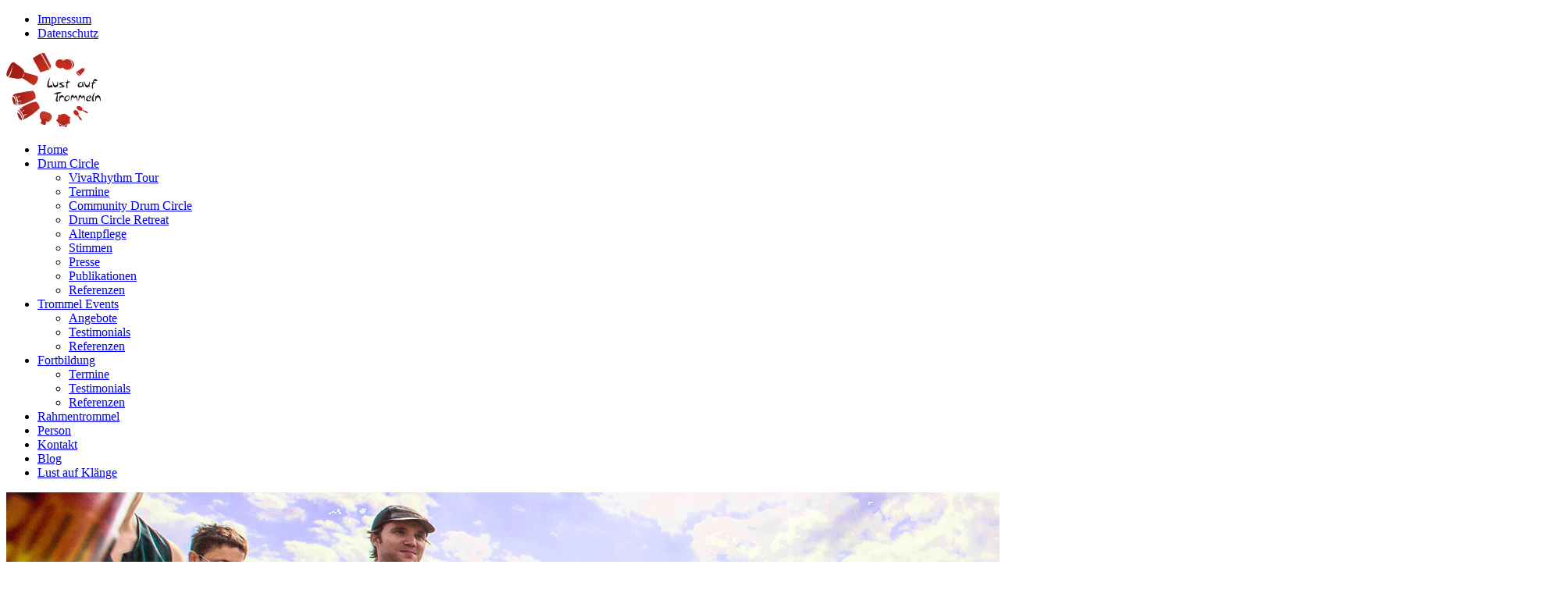

--- FILE ---
content_type: text/html; charset=utf-8
request_url: https://www.lust-auf-trommeln.de/index.php/impressum
body_size: 10826
content:
<!DOCTYPE html>
<html lang="de-de" dir="ltr">

<head>
    <meta charset="utf-8">
	<meta name="author" content="Super User">
	<meta name="viewport" content="width=device-width, initial-scale=1">
	<meta name="description" content="Ricarda Raabe, Dipl. Sozialpädagogin, Drum Circle Faciliatorin, Creative Rhythm Teacher, Klangpraktikerin. Telefon: 030-70711628, ricarda-raabe@web.de.">
	<meta name="generator" content="Joomla! - Open Source Content Management">
	<title>Impressum – Lust auf Trommeln</title>
	<link href="/media/templates/site/cassiopeia_lustauftrommeln2023/images/joomla-favicon.svg" rel="icon" type="image/svg+xml">
	<link href="/media/templates/site/cassiopeia_lustauftrommeln2023/images/favicon.ico" rel="alternate icon" type="image/vnd.microsoft.icon">
	<link href="/media/templates/site/cassiopeia_lustauftrommeln2023/images/joomla-favicon-pinned.svg" rel="mask-icon" color="#000">

    <link href="/media/system/css/joomla-fontawesome.min.css?846242" rel="lazy-stylesheet"><noscript><link href="/media/system/css/joomla-fontawesome.min.css?846242" rel="stylesheet"></noscript>
	<link href="/media/plg_system_itcs_scroll2top/css/plg_scroll2top.css?846242" rel="stylesheet">
	<link href="/media/plg_system_itcs_scroll2top/css/ionicons.min.css?846242" rel="stylesheet">
	<link href="/media/templates/site/cassiopeia_lustauftrommeln2023/css/template.css?846242" rel="stylesheet">
	<link href="/media/templates/site/cassiopeia/css/global/colors_standard.min.css?846242" rel="stylesheet">
	<link href="/media/templates/site/cassiopeia/css/vendor/joomla-custom-elements/joomla-alert.min.css?0.4.1" rel="stylesheet">
	<link href="https://www.lust-auf-trommeln.de/modules/mod_je_social/css/style.css" rel="stylesheet">
	<style>
		.snip1452.custom:hover,.scrollToTop.snip1452.custom:hover [class^="fa-"]::before,.scrollToTop.snip1452.custom:hover [class*="fa-"]::before{color: #dcdcdc;}
		.snip1452.custom:hover:after{border-color: #dcdcdc;}
		.scrollToTop{right: 20px;bottom: 20px;}
		.scrollToTop.snip1452::after{background-color: rgba(0, 0, 0, 0);}		
		</style>
	<style>:root {
		--hue: 214;
		--template-bg-light: #f0f4fb;
		--template-text-dark: #495057;
		--template-text-light: #ffffff;
		--template-link-color: var(--link-color);
		--template-special-color: #001B4C;
		
	}</style>
	<style>/* Mobile Menu CK - https://www.joomlack.fr */
/* Automatic styles */

.mobilemenuck-bar {display:none;position:relative;left:0;top:0;right:0;z-index:100;}
.mobilemenuck-bar-title {display: block;}
.mobilemenuck-bar-button {cursor:pointer;box-sizing: border-box;position:absolute; top: 0; right: 0;line-height:0.8em;font-family:Verdana;text-align: center;}
.mobilemenuck {box-sizing: border-box;width: 100%;}
.mobilemenuck-topbar {position:relative;}
.mobilemenuck-title {display: block;}
.mobilemenuck-button {cursor:pointer;box-sizing: border-box;position:absolute; top: 0; right: 0;line-height:0.8em;font-family:Verdana;text-align: center;}
.mobilemenuck a {display:block;text-decoration: none;}
.mobilemenuck a:hover {text-decoration: none;}
.mobilemenuck .mobilemenuck-item > div {position:relative;}
/* for accordion */
.mobilemenuck-togglericon:after {cursor:pointer;text-align:center;display:block;position: absolute;right: 0;top: 0;content:"+";}
.mobilemenuck .open .mobilemenuck-togglericon:after {content:"-";}
.mobilemenuck-lock-button.mobilemenuck-button {right:45px}
.mobilemenuck-lock-button.mobilemenuck-button svg {max-height:50%;}
.mobilemenuck-lock-button.mobilemenuck-button::after {display: block;content: "";height: 100%;width: 100%;z-index: 1;position: absolute;top: 0;left: 0;}
.mobilemenuck[data-display="flyout"] {overflow: initial !important;}
.mobilemenuck[data-display="flyout"] .level1 + .mobilemenuck-submenu {position:absolute;top:0;left:auto;display:none;height:100vh;left:100%;}
.mobilemenuck[data-display="flyout"] .level2 + .mobilemenuck-submenu {position:absolute;top:0;left:auto;display:none;height:100vh;left:100%;}
.mobilemenuck[data-display="flyout"][data-effect*="slideright"] .level1 + .mobilemenuck-submenu {right:100%;left:auto;}
.mobilemenuck[data-display="flyout"][data-effect*="slideright"] .level2 + .mobilemenuck-submenu {right:100%;left:auto;}

/* RTL support */
.rtl .mobilemenuck-bar-button {left: 0;right: auto;}
.rtl .mobilemenuck-button {left: 0;right: auto;}
.rtl .mobilemenuck-togglericon::after {left: 0;right: auto;}

@media screen and (max-width: 640px) {
.mobilemenuck[data-display="flyout"] .level1 + .mobilemenuck-submenu {position:static;width: initial !important;height: initial;}
}
@media screen and (max-width: 1000px) {
.mobilemenuck[data-display="flyout"] .level2 + .mobilemenuck-submenu {position:static;width: initial !important;height: initial;}
}
.mobilemenuck-backbutton {
	cursor: pointer;
}

.mobilemenuck-backbutton:hover {
	opacity: 0.7;
}

[data-id="mobilemenuck-1"] .mobilemenuck-bar-title {
	background: #dcdcdc;
	color: #ac161b;
	font-weight: 300;
	text-indent: 20px;
	line-height: 43px;
	font-size: 20px;
}

[data-id="mobilemenuck-1"] .mobilemenuck-bar-title a {
	color: #FFFFFF;
	font-weight: 300;
	text-indent: 20px;
	line-height: 43px;
	font-size: 20px;
}

[data-id="mobilemenuck-1"] .mobilemenuck-bar-button {
	background: #ac161b;
	height: 43px;
	width: 43px;
	color: #FFFFFF;
	padding-top: 8px;
	font-size: 1.8em;
}

[data-id="mobilemenuck-1"] .mobilemenuck-bar-button a {
	color: #FFFFFF;
	font-size: 1.8em;
}

[data-id="mobilemenuck-1"].mobilemenuck {
	background: #dcdcdc;
	color: #ac161b;
	padding-bottom: 5px;
	font-weight: 300;
	font-size: 1.2em;
}

[data-id="mobilemenuck-1"].mobilemenuck a {
	color: #000;
	font-weight: 300;
	font-size: 1.2em;
}

[data-id="mobilemenuck-1"] .mobilemenuck-title {
	background: #dcdcdc;
	height: 43px;
	text-indent: 20px;
	line-height: 43px;
	font-size: 20px;
}

[data-id="mobilemenuck-1"] .mobilemenuck-title a {
	text-indent: 20px;
	line-height: 43px;
	font-size: 20px;
}

[data-id="mobilemenuck-1"] .mobilemenuck-button {
	min-height: 35px;
	height: 100%;
	width: 45px;
	line-height: 35px;
	font-size: 1.8em;
}

[data-id="mobilemenuck-1"] .mobilemenuck-button a {
	line-height: 35px;
	font-size: 1.8em;
}

[data-id="mobilemenuck-1"] .mobilemenuck-item > .level1 {
	background: #dcdcdc;
	color: #000;
	margin-top: 4px;
	margin-right: 4px;
	margin-bottom: 4px;
	margin-left: 4px;
	padding-left: 15px;
	line-height: 35px;
}

[data-id="mobilemenuck-1"] .mobilemenuck-item > .level1 a {
	color: #000;
	line-height: 35px;
}

[data-id="mobilemenuck-1"] .mobilemenuck-item > .level1:not(.headingck):hover, [data-id="mobilemenuck-1"] .mobilemenuck-item > .level1.open {
	background: #ac161b;  
}

[data-id="mobilemenuck-1"] .mobilemenuck-item > .level1.current {
	background: #ac161b;  
}

[data-id="mobilemenuck-1"] .mobilemenuck-item > .level1.current a {
	color: #fff;
}

[data-id="mobilemenuck-1"] .mobilemenuck-item > .level1:not(.headingck):hover > *, [data-id="mobilemenuck-1"] .mobilemenuck-item > .level1.open > *{
	color: #fff;  
}

[data-id="mobilemenuck-1"] .mobilemenuck-item > .level2 {
	background: transparent;
	color: #000000;
	margin-top: 4px;
	margin-right: 4px;
	margin-bottom: 4px;
	margin-left: 4px;
	padding-left: 25px;
	line-height: 35px;
}

[data-id="mobilemenuck-1"] .mobilemenuck-item > .level2 a {
	color: #000000;
	line-height: 35px;
}

[data-id="mobilemenuck-1"] .mobilemenuck-item > .level2:not(.headingck):hover, [data-id="mobilemenuck-1"] .mobilemenuck-item > .level2.open {
	background: #e85c2a;  
}

[data-id="mobilemenuck-1"] .mobilemenuck-item > .level2.current {
	background: #e85c2a;  
}

[data-id="mobilemenuck-1"] .mobilemenuck-item > .level2.current a {
	color: #fff;
}

[data-id="mobilemenuck-1"] .mobilemenuck-item > .level2:not(.headingck):hover > *, [data-id="mobilemenuck-1"] .mobilemenuck-item > .level2.open > *{
	color: #fff;  
}

[data-id="mobilemenuck-1"] .level2 + .mobilemenuck-submenu .mobilemenuck-item > div:not(.mobilemenuck-submenu) {
	background: #689332;
	-moz-border-radius: 5px 5px 5px 5px;
	-o-border-radius: 5px 5px 5px 5px;
	-webkit-border-radius: 5px 5px 5px 5px;
	border-radius: 5px 5px 5px 5px;
	color: #FFFFFF;
	margin-top: 4px;
	margin-right: 4px;
	margin-bottom: 4px;
	margin-left: 4px;
	padding-left: 35px;
	line-height: 35px;
}

[data-id="mobilemenuck-1"] .level2 + .mobilemenuck-submenu .mobilemenuck-item > div:not(.mobilemenuck-submenu) a {
	color: #FFFFFF;
	line-height: 35px;
}

[data-id="mobilemenuck-1"] .level2 + .mobilemenuck-submenu .mobilemenuck-item > div:not(.headingck):not(.mobilemenuck-submenu):hover, [data-id="mobilemenuck-1"] .mobilemenuck-item > .level2 + .mobilemenuck-submenu .mobilemenuck-item > div.open:not(.mobilemenuck-submenu) {
	background: #72a137;
}

[data-id="mobilemenuck-1"] .mobilemenuck-togglericon:after {
	background: #000000;
	background: rgba(0,0,0,0.25);
	-pie-background: rgba(0,0,0,0.25);
	-moz-border-radius: 0px 5px 5px 0px;
	-o-border-radius: 0px 5px 5px 0px;
	-webkit-border-radius: 0px 5px 5px 0px;
	border-radius: 0px 5px 5px 0px;
	min-height: 35px;
	height: 100%;
	width: 35px;
	padding-right: 5px;
	padding-left: 5px;
	line-height: 35px;
	font-size: 1.7em;
}

[data-id="mobilemenuck-1"] .mobilemenuck-togglericon:after a {
	line-height: 35px;
	font-size: 1.7em;
}
.mobilemaximenuck div span.descck {
	padding-left: 10px;
	font-size: 12px;
}

[data-id="mobilemenuck-1"] .mobilemenuck-item-counter {
	display: inline-block;
	margin: 0 5px;
	padding: 10px;
	font-size: 12px;
	line-height: 0;
	background: rgba(0,0,0,0.3);
	color: #eee;
	border-radius: 10px;
	height: 20px;
	transform: translate(10px,-3px);
	box-sizing: border-box;
}

[data-id="mobilemenuck-1"] + .mobilemenuck-overlay {
	position: fixed;
	top: 0;
	background: #000;
	opacity: 0.3;
	left: 0;
	right: 0;
	bottom: 0;
	z-index: 9;
}

[data-id="mobilemenuck-1"] .mobilemenuck-backbutton svg {
	width: 14px;
	fill: #fff;
	position: relative;
	left: -5px;
	top: -2px;
}
[data-id="mobilemenuck-1"] img.mobilemenuck-icon {
width: 32px;
height: 32px;
margin: 5px;
}[data-id="mobilemenuck-1"] i.mobilemenuck-icon {
font-size: 32px;
margin: 5px;
}[data-id="mobilemenuck-1"] .mobilemenuck-item .maximenuiconck {
font-size: 32px;
margin: 5px;
}.mobilemenuck-logo { text-align: center; }.mobilemenuck-logo-left { text-align: left; }.mobilemenuck-logo-right { text-align: right; }.mobilemenuck-logo a { display: inline-block; }</style>
	<style>
#je_socialicons .jeSocial a{ width:24px; height:24px; margin:0; padding:0; text-indent:-9999px; display:block}
#je_socialicons .jeSocial span { display: inline-block; padding:5px;}
#je_socialicons .jeSocial span:hover {box-shadow: 0 1px 4px rgba(0,0,0,.3); -webkit-box-shadow: 0 1px 4px rgba(0,0,0,.3); -moz-box-shadow: 0 1px 4px rgba(0,0,0,.3); -o-box-shadow: 0 1px 4px rgba(0,0,0,.3);}
</style>
	<style>#mobilemenuck-1-mobile-bar, #mobilemenuck-1-mobile-bar-wrap-topfixed { display: none; }
	@media only screen and (max-width:800px){
	#mobilemenuck-1-wrap ul.nav, #mobilemenuck-1-wrap button.navbar-toggler { display: none !important; }
	#mobilemenuck-1-mobile-bar, #mobilemenuck-1-mobile-bar-wrap-topfixed { display: block; flex: 1;}
	.mobilemenuck-hide {display: none !important;}
     }</style>

    <script src="/media/mod_menu/js/menu.min.js?846242" type="module"></script>
	<script type="application/json" class="joomla-script-options new">{"joomla.jtext":{"PLG_MOBILEMENUCK_SEARCH":"PLG_MOBILEMENUCK_SEARCH","PLG_MOBILEMENUCK_BAR_BUTTON_LABEL":"PLG_MOBILEMENUCK_BAR_BUTTON_LABEL","PLG_MOBILEMENUCK_LOCK_BUTTON_LABEL":"PLG_MOBILEMENUCK_LOCK_BUTTON_LABEL","PLG_MOBILEMENUCK_MENU_BUTTON_LABEL":"PLG_MOBILEMENUCK_MENU_BUTTON_LABEL","PLG_MOBILEMENUCK_SEARCH_LABEL":"PLG_MOBILEMENUCK_SEARCH_LABEL","PLG_MOBILEMENUCK_TOGGLER_ICON_LABEL":"PLG_MOBILEMENUCK_TOGGLER_ICON_LABEL","PLG_MOBILEMENUCK_SEARCH_RESET_LABEL":"PLG_MOBILEMENUCK_SEARCH_RESET_LABEL","ERROR":"Fehler","MESSAGE":"Nachricht","NOTICE":"Hinweis","WARNING":"Warnung","JCLOSE":"Schließen","JOK":"OK","JOPEN":"Öffnen"},"system.paths":{"root":"","rootFull":"https:\/\/www.lust-auf-trommeln.de\/","base":"","baseFull":"https:\/\/www.lust-auf-trommeln.de\/"},"csrf.token":"2f38609f973f2aac2babddd7b07ca61e","plg_system_schedulerunner":{"interval":300}}</script>
	<script src="/media/system/js/core.min.js?a3d8f8"></script>
	<script src="/media/vendor/webcomponentsjs/js/webcomponents-bundle.min.js?2.8.0" nomodule defer></script>
	<script src="/media/templates/site/cassiopeia/js/template.min.js?846242" type="module"></script>
	<script src="/media/plg_system_itcs_scroll2top/js/plg_scroll2top.js?846242" defer></script>
	<script src="/media/system/js/joomla-hidden-mail.min.js?80d9c7" type="module"></script>
	<script src="/media/vendor/jquery/js/jquery.min.js?3.7.1"></script>
	<script src="/media/legacy/js/jquery-noconflict.min.js?504da4"></script>
	<script src="/media/system/js/messages.min.js?9a4811" type="module"></script>
	<script src="/media/plg_system_schedulerunner/js/run-schedule.min.js?229d3b" type="module"></script>
	<script src="/media/plg_system_mobilemenuck/assets/mobilemenuck.js?ver=1.6.11"></script>
	<script type="application/ld+json">{"@context":"https://schema.org","@graph":[{"@type":"Organization","@id":"https://www.lust-auf-trommeln.de/#/schema/Organization/base","name":"Lust auf Trommeln","url":"https://www.lust-auf-trommeln.de/"},{"@type":"WebSite","@id":"https://www.lust-auf-trommeln.de/#/schema/WebSite/base","url":"https://www.lust-auf-trommeln.de/","name":"Lust auf Trommeln","publisher":{"@id":"https://www.lust-auf-trommeln.de/#/schema/Organization/base"}},{"@type":"WebPage","@id":"https://www.lust-auf-trommeln.de/#/schema/WebPage/base","url":"https://www.lust-auf-trommeln.de/index.php/impressum","name":"Impressum – Lust auf Trommeln","description":"Ricarda Raabe, Dipl. Sozialpädagogin, Drum Circle Faciliatorin, Creative Rhythm Teacher, Klangpraktikerin. Telefon: 030-70711628, ricarda-raabe@web.de.","isPartOf":{"@id":"https://www.lust-auf-trommeln.de/#/schema/WebSite/base"},"about":{"@id":"https://www.lust-auf-trommeln.de/#/schema/Organization/base"},"inLanguage":"de-DE"},{"@type":"Article","@id":"https://www.lust-auf-trommeln.de/#/schema/com_content/article/8","name":"Impressum","headline":"Impressum","inLanguage":"de-DE","isPartOf":{"@id":"https://www.lust-auf-trommeln.de/#/schema/WebPage/base"}}]}</script>
	<script>var MobilemenuckSettings = MobilemenuckSettings || {};MobilemenuckSettings['mobilemenuck-1'] = {"101":{"icon":"","iconType":"image","enabled":"1","text":""},"103":{"icon":"","iconType":"image","enabled":"1","text":""},"143":{"icon":"","iconType":"image","enabled":"1","text":""},"102":{"icon":"","iconType":"image","enabled":"1","text":""},"122":{"icon":"","iconType":"image","enabled":"1","text":""},"118":{"icon":"","iconType":"image","enabled":"1","text":""},"124":{"icon":"","iconType":"image","enabled":"1","text":""},"114":{"icon":"","iconType":"image","enabled":"1","text":""},"115":{"icon":"","iconType":"image","enabled":"1","text":""},"142":{"icon":"","iconType":"image","enabled":"1","text":""},"116":{"icon":"","iconType":"image","enabled":"1","text":""},"132":{"icon":"","iconType":"image","enabled":"1","text":""},"135":{"icon":"","iconType":"image","enabled":"1","text":""},"136":{"icon":"","iconType":"image","enabled":"1","text":""},"137":{"icon":"","iconType":"image","enabled":"1","text":""},"120":{"icon":"","iconType":"image","enabled":"1","text":""},"123":{"icon":"","iconType":"image","enabled":"1","text":""},"107":{"icon":"","iconType":"image","enabled":"1","text":""},"139":{"icon":"","iconType":"image","enabled":"1","text":""},"105":{"icon":"","iconType":"image","enabled":"1","text":""},"106":{"icon":"","iconType":"image","enabled":"1","text":""},"133":{"icon":"","iconType":"image","enabled":"1","text":""},"134":{"icon":"","iconType":"image","enabled":"1","text":""},"201":{"icon":"","iconType":"image","enabled":"1","text":""}}</script>
	<script>jQuery(document).ready(function(){ new MobileMenuCK(jQuery('#mobilemenuck-1-wrap ul.nav'), {menubarbuttoncontent : '&#x2261;',topbarbuttoncontent : '×',showmobilemenutext : 'custom',mobilemenutext : 'Menü',container : 'menucontainer',detectiontype : 'resolution',resolution : '800',usemodules : '0',useimages : '0',showlogo : '0',showdesc : '0',displaytype : 'flat',displayeffect : 'normal',menuwidth : '300',openedonactiveitem : '0',mobilebackbuttontext : 'Back',menuselector : 'ul',uriroot : '',tooglebarevent : 'click',tooglebaron : 'all',logo_source : 'maximenuck',logo_image : '',logo_link : '',logo_alt : '',logo_position : 'left',logo_width : '',logo_height : '',logo_margintop : '',logo_marginright : '',logo_marginbottom : '',logo_marginleft : '',topfixedeffect : 'onscroll',lock_button : '0',lock_forced : '0',accordion_use_effects : '0',accordion_toggle : '0',show_icons : '1',counter : '0',hide_desktop : '1',overlay : '0',menuid : 'mobilemenuck-1',langdirection : 'ltr',merge : '',beforetext : '',aftertext : '',mergeorder : '',logo_where : '1',custom_position : '#css_selector',search : '0',uriroot : ''}); });</script>

</head>

<body class="site com_content wrapper-static view-article no-layout no-task itemid-110 has-sidebar-right">
    <header class="header container-header full-width">

                    <div class="container-topbar">
                <ul class="mod-menu mod-list nav top">
<li class="nav-item item-110 current active"><a href="/index.php/impressum" aria-current="page">Impressum</a></li><li class="nav-item item-141"><a href="/index.php/datenschutzerklaerung" >Datenschutz</a></li></ul>

            </div>
        
        
                    <div class="grid-child">
                <div class="navbar-brand">
                    <a class="brand-logo" href="/">
                        <img loading="eager" decoding="async" src="https://www.lust-auf-trommeln.de/images/lust-auf-trommeln-logo.svg" alt="Lust auf Trommeln" width="121" height="95">                    </a>
                                    </div>
            </div>
        
                    <div class="grid-child container-nav">
                                    <div id="mobilemenuck-1-wrap">
								<ul class="mod-menu mod-list nav main">
<li class="nav-item item-101 default"><a href="/index.php" >Home</a></li><li class="nav-item item-103 deeper parent"><a href="/index.php/drum-circle" >Drum Circle</a><ul class="mod-menu__sub list-unstyled small"><li class="nav-item item-143"><a href="/index.php/drum-circle/vivarhythm-tour-2020" >VivaRhythm Tour</a></li><li class="nav-item item-102"><a href="/index.php/drum-circle/aktuelles" >Termine</a></li><li class="nav-item item-122"><a href="/index.php/drum-circle/open-drum-circle" >Community Drum Circle</a></li><li class="nav-item item-118"><a href="/index.php/drum-circle/drum-circle-retreat" >Drum Circle Retreat</a></li><li class="nav-item item-124"><a href="/index.php/drum-circle/altenpflege" >Altenpflege</a></li><li class="nav-item item-114"><a href="/index.php/drum-circle/teilnehmende" >Stimmen</a></li><li class="nav-item item-115"><a href="/index.php/drum-circle/presse" >Presse</a></li><li class="nav-item item-142"><a href="/index.php/drum-circle/publikationen" >Publikationen</a></li><li class="nav-item item-116"><a href="/index.php/drum-circle/referenzen" >Referenzen</a></li></ul></li><li class="nav-item item-132 deeper parent"><a href="/index.php/team-events" >Trommel Events</a><ul class="mod-menu__sub list-unstyled small"><li class="nav-item item-135"><a href="/index.php/team-events/angebote" >Angebote</a></li><li class="nav-item item-136"><a href="/index.php/team-events/testimonials" >Testimonials</a></li><li class="nav-item item-137"><a href="/index.php/team-events/referenzen" >Referenzen</a></li></ul></li><li class="nav-item item-120 deeper parent"><a href="/index.php/fortbildung" >Fortbildung</a><ul class="mod-menu__sub list-unstyled small"><li class="nav-item item-123"><a href="/index.php/fortbildung/aktuelle-fortbildungen" >Termine</a></li><li class="nav-item item-107"><a href="/index.php/fortbildung/testimonials" >Testimonials </a></li><li class="nav-item item-139"><a href="/index.php/fortbildung/referenzen" >Referenzen</a></li></ul></li><li class="nav-item item-105"><a href="/index.php/rahmentrommel" >Rahmentrommel</a></li><li class="nav-item item-106"><a href="/index.php/person" >Person</a></li><li class="nav-item item-133"><a href="/index.php/kontakt" >Kontakt</a></li><li class="nav-item item-134"><a href="/index.php/blog" >Blog</a></li><li class="nav-item item-201"><a href="https://lust-auf-klaenge.de" >Lust auf Klänge</a></li></ul>

							</div>
                                            </div>
            </header>

    <div class="site-grid">
                    <div class="container-banner full-width">
                <!-- Flexheader3 Output starts here --><!-- copyright Andre Hotzler, released under the GPL --><!-- visit http://www.flexheader.andrehotzler.de for more information --><img class="moduleid97 flexheader" style=" border: 0;  " alt="" title="" src="/images/header-images/header-default.jpg?1772539044" /><!-- flexheader3 end -->
            </div>
        
        
        
        
        <div class="grid-child container-component">
            
            
            <div id="system-message-container" aria-live="polite"></div>

            <main>
                <div class="com-content-article item-page">
    <meta itemprop="inLanguage" content="de-DE">
    
    
        <div class="page-header">
        <h1>
            Impressum        </h1>
                            </div>
        
        
    
    
        
                                                <div class="com-content-article__body">
        <h3>Angaben gemäß § 5 TMG:</h3>
<h3><br><strong>Drum Circles und Trommeln in Berlin und Umgebung</strong></h3>
<p>Ricarda Raabe<br>Perkussionistin - Drum Circle Facilitator - Handpan-Musikerin<br>Rauenthaler Str. 23<br>14197 Berlin</p>
<h3>Kontakt:</h3>
<p><joomla-hidden-mail  is-link="1" is-email="1" first="cmFhYmU=" last="bHVzdC1hdWYtdHJvbW1lbG4uZGU=" text="cmFhYmVAbHVzdC1hdWYtdHJvbW1lbG4uZGU=" base="" >Diese E-Mail-Adresse ist vor Spambots geschützt! Zur Anzeige muss JavaScript eingeschaltet sein.</joomla-hidden-mail><br>030-70711628<br>+49 151 10052892</p>
<p>Achtung: Email-Adressen mit "t-online" haben Probleme mit der Weiterleitung.<br>Bitte Anfragen an: <joomla-hidden-mail  is-link="1" is-email="1" first="cmljYXJkYS1yYWFiZQ==" last="d2ViLmRl" text="cmljYXJkYS1yYWFiZUB3ZWIuZGU=" base="" >Diese E-Mail-Adresse ist vor Spambots geschützt! Zur Anzeige muss JavaScript eingeschaltet sein.</joomla-hidden-mail> senden. Wir sind dran, das Problem zu beheben (02.12.2022) </p>
<h3>Webdesign:</h3>
<p>Dörte Streicher <br>G&amp;H - Agentur für Design <br>Boxhagener Str. 32 <br>10245 Berlin <br><a title="www.grafik-und-herstellung.de" href="http://www.grafik-und-herstellung.de" target="_blank" rel="noopener noreferrer">www.grafik-und-herstellung.de</a><br><joomla-hidden-mail  is-link="1" is-email="1" first="c3RyZWljaGVy" last="Z3JhZmlrLXVuZC1oZXJzdGVsbHVuZy5kZQ==" text="c3RyZWljaGVyQGdyYWZpay11bmQtaGVyc3RlbGx1bmcuZGU=" base="" >Diese E-Mail-Adresse ist vor Spambots geschützt! Zur Anzeige muss JavaScript eingeschaltet sein.</joomla-hidden-mail></p>
<h3>Foto diverse Header und Bildergalerien</h3>
<p><a title="Drum Circle Berlin" href="http://www.gudrunarndt.de" target="_blank" rel="noopener noreferrer">Gudrun Arndt</a>, <a title="Drum Circle Berlin" href="http://die-projektoren.de" target="_blank" rel="noopener noreferrer">Jörg Farys</a>, <a title="Drum Circle Berlin" href="http://www.heidischerm.de" target="_blank" rel="noopener noreferrer">Heidi Scherm</a>, <a title="Drum Circle Berlin" href="https://sandranell.wordpress.com/2014/08/17/open-community-drum-circle/" target="_blank" rel="noopener noreferrer">Sandra Nell</a>, <a href="http://www.lust-auf-klaenge.de" target="_blank" rel="noopener noreferrer">Andrea Hess</a>, <a href="http://www.lust-auf-trommeln.de" target="_blank" rel="noopener noreferrer">Ricarda Raabe</a></p>
<p><span style="font-size: 1em; line-height: 18px;">Die Inhalte unserer Seiten wurden mit größter Sorgfalt erstellt. Für die Richtigkeit, Vollständigkeit und Aktualität der Inhalte können wir jedoch keine Gewähr übernehmen. </span></p>
<p><strong>Haftung für Links</strong></p>
<p>Unser Angebot enthält Links zu externen Webseiten Dritter, auf deren Inhalte wir keinen Einfluss haben. Deshalb können wir für diese fremden Inhalte auch keine Gewähr übernehmen. Für die Inhalte der verlinkten Seiten ist stets der jeweilige Anbieter oder Betreiber der Seiten verantwortlich. Die verlinkten Seiten wurden zum Zeitpunkt der Verlinkung auf mögliche Rechtsverstöße überprüft. Rechtswidrige Inhalte waren zum Zeitpunkt der Verlinkung nicht erkennbar. Eine permanente inhaltliche Kontrolle der verlinkten Seiten ist jedoch ohne konkrete Anhaltspunkte einer Rechtsverletzung nicht zumutbar. Bei Bekanntwerden von Rechtsverletzungen werden wir derartige Links umgehend entfernen.</p>
<p><strong>Urheberrecht</strong></p>
<p>Die durch die Seitenbetreiber erstellten Inhalte, Texte, Bilder und Werke auf diesen Seiten unterliegen dem deutschen Urheberrecht (geistiges Eigentum). Die Vervielfältigung, Bearbeitung, Verbreitung und jede Art der Verwertung außerhalb der Grenzen des Urheberrechtes bedürfen der ausdrücklichen schriftlichen Zustimmung von Ricarda Raabe oder des jeweiligen Autors bzw. Erstellers. Downloads und Kopien dieser Seite sind nur für den privaten, nicht kommerziellen Gebrauch gestattet. Soweit die Inhalte auf dieser Seite nicht vom Betreiber erstellt wurden, werden die Urheberrechte Dritter beachtet. Insbesondere werden Inhalte Dritter als solche gekennzeichnet. Sollten Sie trotzdem auf eine Urheberrechtsverletzung aufmerksam werden, bitten wir um einen entsprechenden Hinweis. Bei Bekanntwerden von Rechtsverletzungen werden wir derartige Inhalte umgehend entfernen.</p>
<p><strong>Fotos</strong></p>
<p>sollten Sie mit der Veröffentlichung eines Fotos nicht einverstanden sein, dann nehmen Sie bitte Kontakt zu mir auf. Ich werde dies dann von meiner Homepage löschen.</p>
<p>Fotos und Videoaufnahmen die in meinen offenen und geschlossenen Angeboten von Teilnehmer_innen oder Gästen aufgenommen werden, können selbstverständlich privat genutzt werden. Ein digitales Weiterverwenden und das Onlinestellen von Fotos oder Videos (z.B. Facebook, Websites, blogs etc.) ist untersagt. Wenn eine digitale Nutzung gewünscht wird, bitten wir um vorherige Kontaktaufnahme und behalten es uns vor - je nach Kontext - ggf. zuzustimmen.</p>
<p><strong>Datenschutz</strong></p>
<p>Diese Website benutzt Google Analytics, einen Webanalysedienst der Google Inc. („Google“). Google Analytics verwendet sog. „Cookies“, Textdateien, die auf Ihrem Computer gespeichert werden und die eine Analyse der Benutzung der Website durch Sie ermöglichen. Die durch den Cookie erzeugten Informationen über Ihre Benutzung dieser Website werden in der Regel an einen Server von Google in den USA übertragen und dort gespeichert. Im Falle der Aktivierung der IP-Anonymisierung auf dieser Webseite, wird Ihre IP-Adresse von Google jedoch innerhalb von Mitgliedstaaten der Europäischen Union oder in anderen Vertragsstaaten des Abkommens über den Europäischen Wirtschaftsraum zuvor gekürzt. Nur in Ausnahmefällen wird die volle IP-Adresse an einen Server von Google in den USA übertragen und dort gekürzt. Im Auftrag des Betreibers dieser Website wird Google diese Informationen benutzen, um Ihre Nutzung der Website auszuwerten, um Reports über die Websiteaktivitäten zusammenzustellen und um weitere mit der Websitenutzung und der Internetnutzung verbundene Dienstleistungen gegenüber dem Websitebetreiber zu erbringen. Die im Rahmen von Google Analytics von Ihrem Browser übermittelte IP-Adresse wird nicht mit anderen Daten von Google zusammengeführt. Sie können die Speicherung der Cookies durch eine entsprechende Einstellung Ihrer Browser-Software verhindern; wir weisen Sie jedoch darauf hin, dass Sie in diesem Fall gegebenenfalls nicht sämtliche Funktionen dieser Website vollumfänglich werden nutzen können. Sie können darüber hinaus die Erfassung der durch das Cookie erzeugten und auf Ihre Nutzung der Website bezogenen Daten (inkl. Ihrer IP-Adresse) an Google sowie die Verarbeitung dieser Daten durch Google verhindern, indem sie das unter dem folgenden Link (<a title="http://tools.google.com/dlpage/gaoptout?hl=de" href="http://tools.google.com/dlpage/gaoptout?hl=de" target="_blank" rel="noopener noreferrer">http://tools.google.com/dlpage/gaoptout?hl=de</a>) verfügbare Browser-Plugin herunterladen und installieren. Nähere Informationen hierzu finden Sie unter <a title="http://www.google.com/intl/de/analytics/privacyoverview.html" href="http://www.google.com/intl/de/analytics/privacyoverview.html" target="_blank" rel="noopener noreferrer">http://www.google.com/intl/de/analytics/privacyoverview.html</a>. Wir weisen Sie darauf hin, dass auf dieser Webseite Google Analytics um den Code „gat._anonymizeIp();“ erweitert wurde, um eine anonymisierte Erfassung von IP-Adressen (sog. IP-Masking) zu gewährleisten.</p>
<p>Der Anbieter weist ausdrücklich darauf hin, dass die Datenübertragung im Internet (z.B. bei der Kommunikation per E-Mail) Sicherheitslücken aufweisen und nicht lückenlos vor dem Zugriff durch Dritte geschützt werden kann.</p>
<p>Die Verwendung der Kontaktdaten des Impressums zur gewerblichen Werbung ist ausdrücklich nicht erwünscht, es sei denn der Anbieter hatte zuvor seine schriftliche Einwilligung erteilt oder es besteht bereits eine Geschäftsbeziehung. Der Anbieter und alle auf dieser Website genannten Personen widersprechen hiermit jeder kommerziellen Verwendung und Weitergabe ihrer Daten.</p>
<p>Wir weisen darauf hin, dass die Datenübertragung im Internet (z.B. bei der Kommunikation per E-Mail) Sicherheitslücken aufweisen kann. Ein lückenloser Schutz der Daten vor dem Zugriff durch Dritte ist nicht möglich.</p>
<p>Der Nutzung von im Rahmen der Impressumspflicht veröffentlichten Kontaktdaten durch Dritte zur Übersendung von nicht ausdrücklich angeforderter Werbung und Informationsmaterialien wird hiermit ausdrücklich widersprochen. Die Betreiber der Seiten behalten sich ausdrücklich rechtliche Schritte im Falle der unverlangten Zusendung von Werbeinformationen, etwa durch Spam-Mails, vor.</p>    </div>

        
                                        </div>

            </main>
            
        </div>

                    <div class="grid-child container-sidebar-right">
                <div class="sidebar-right card ">
        <div class="card-body">
                

	<div class="lm-proverb">
		"When our hands connect with a drum that vibrates with our energy, vitality, emotion, exhilaration, hope sensitivity, giving, sharing and unity, we become whole again." </br><span>Dr. Barry Bittman</span>	</div>




    </div>
</div>
<div class="sidebar-right card ">
        <div class="card-body">
                
<div  id="je_socialicons">
    <div class="jeSocial">
		           <span class="icon1"><a href="https://www.facebook.com/LustAufTrommeln/" class="icon1" target="_blank" rel="nofollow" title="Facebook"></a></span>
                   <span class="icon2"><a href="https://twitter.com/ricarda_raabe " class="icon2" target="_blank" rel="nofollow" title="Twitter"></a></span>
                   <span class="icon4"><a href="https://www.youtube.com/channel/UCvfrEJFmhApyAqYhZ2mUdVw" class="icon4" target="_blank" rel="nofollow" title="Youtube"></a></span>
                   <span class="icon6"><a href="https://www.instagram.com/ricarda.raabe.drumcircle/" class="icon6" target="_blank" rel="nofollow" title="Instagram"></a></span>
                   <span class="icon13"><a href="mailto:raabe@lust-auf-trommeln.de" class="icon13" target="_blank" rel="nofollow" title="Email"></a></span>
            </div>
</div>

<script type="text/javascript">
  var el = document.getElementById('jExt98');
  if(el) {el.style.display += el.style.display = 'none';}
</script>
    </div>
</div>
<div class="sidebar-right card ">
        <div class="card-body">
                
<div id="mod-custom121" class="mod-custom custom">
    <p>Lust auf Neuigkeiten von<br>Ricarda Raabe?<br><br><a class="btn" href="http://eepurl.com/cO-U15" target="_blank" rel="noopener noreferrer">Newsletter abbonieren!</a> </p>
<p> </p>
<p><a href="/images/CRF_Gorlitz_2026.pdf" target="_blank" rel="noopener noreferrer"><img title="Broschüre Creative Rhythm Facilitator 2026 Deutschland Fortbildung mit Ricarda Raabe (dt): Download pdf" src="/images/CRF_Gorlitz_2026.jpg" width="200" height="200"></a><br><a class="btn" href="/index.php/crf-2026" target="_blank" rel="noopener noreferrer">Anmeldung Fortbildung 2026</a></p>
<p><br><a href="https://meinlpercussion.com/en/artists%20-%20facilitators/mvr/ricarda-raabe" target="_blank" rel="noopener"><img class="dcfglogo" title="Meinl Logo" src="/images/meinl-percussion-logo2x.png" alt="Meinl Logo" border="0"></a> <a href="https://villagemusiccircles.com/" target="_blank" rel="noopener"><img class="dcfglogo" title="villagemusiccirclesglobal" src="/images/IMG_9585.png" alt="villagemusiccirclesglobal" width="300" height="300" border="0"></a> <a href="https://villagemusiccircles.com/" target="_blank" rel="noopener"><img class="dcfglogo" title="villagemusiccirclesglobal" src="/images/vmc-logo.png" alt="villagemusiccirclesglobal" border="0"></a> <a href="http://www.dcfg.net/Sys/PublicProfile/30453291/702734" target="_blank" rel="noopener"><img class="dcfglogo" title="DCFG Logo" src="/images/dcfg_logo.png" alt="DCFG Logo" border="0"></a> <a href="https://rhythm2recovery.com/" target="_blank" rel="noopener"><img class="dcfglogo" title="RhythmtoRecovery Logo" src="/images/RhythmToRecovery.jpeg" alt="DCFG Logo" width="1500" height="1500" border="0"></a> <a href="http://remo.com/experience/post/healthrhythms/" target="_blank" rel="noopener"><img class="dcfglogo" title="healthrhythms" src="/images/facilogogold.jpg" alt="healthrhythms" border="0"></a> <a href="https://communitymusicnetzwerk.de/" target="_blank" rel="noopener"><img class="dgfmglogo" title="cmn Logo" src="/images/cmn_Artboard-1.png" alt="phi Logo" border="0"></a><a href="https://www.peter-hess-institut.de/" target="_blank" rel="noopener"><img class="dgfmglogo" title="phi Logo" src="/images/Logo_KM_Praktiker_w_WEB.jpg" alt="phi Logo" border="0"></a><a href="https://www.dg-musikgeragogik.de/" target="_blank" rel="noopener"><img class="dgfmglogo" title="DGfMG Logo" src="/images/logo_dgfmg.png" alt="DGfMG Logo" border="0"></a><br><a href="https://musikgeragogik.ch/" target="_blank" rel="noopener"><img class="pclogo" title="GMGS Logo" src="/images/musikgeragogik_schweiz_logo.png" alt="GMGS Logo" border="0"></a><br><a href="https://www.percussion-creativ.de/" target="_blank" rel="noopener"><img class="pclogo" title="Percussion Creativ Logo" src="/images/logo_pc.png" alt="Percussion Creativ Logo" border="0"></a></p></div>
    </div>
</div>

            </div>
        
        
            </div>

    
    
    

<!-- Scroll to Top -->
<div id="scroll2top" class="scrollToTop snip1452 small custom" data-scroll="top"><i class="ion-chevron-up"></i></div>
<!-- End Scroll to Top -->
</body>

</html>


--- FILE ---
content_type: image/svg+xml
request_url: https://www.lust-auf-trommeln.de/images/lust-auf-trommeln-logo.svg
body_size: 21311
content:
<?xml version="1.0" encoding="utf-8"?>
<!-- Generator: Adobe Illustrator 16.0.0, SVG Export Plug-In . SVG Version: 6.00 Build 0)  -->
<!DOCTYPE svg PUBLIC "-//W3C//DTD SVG 1.1//EN" "http://www.w3.org/Graphics/SVG/1.1/DTD/svg11.dtd">
<svg version="1.1" id="Ebene_1" xmlns="http://www.w3.org/2000/svg" xmlns:xlink="http://www.w3.org/1999/xlink" x="0px" y="0px"
	 width="121.128px" height="94.919px" viewBox="0 0 121.128 94.919" enable-background="new 0 0 121.128 94.919"
	 xml:space="preserve">
<g>
	<g>
		<path fill="#1D1D1B" d="M56.062,43.877c-0.49,0.363-0.98,0.544-1.468,0.544c-1.379,0-2.07-1.063-2.07-3.188
			c0-0.782,0.092-1.541,0.278-2.275c0.353-1.39,0.587-2.238,0.705-2.541c0.432-1.135,0.867-2.11,1.308-2.923
			c0.186-0.342,0.439-0.754,0.764-1.234c0.362-0.528,0.612-0.808,0.749-0.837c0.028,0.04,0.043,0.104,0.043,0.191
			c0,0.147-0.21,0.807-0.632,1.983c-0.254,0.704-0.421,1.248-0.5,1.629c-0.223,1.166-0.386,2.012-0.484,2.542
			c-0.107,0.598-0.161,1.772-0.161,3.524l0.235,0.646c0.009,0.009,0.09,0.034,0.241,0.074c0.151,0.04,0.238,0.059,0.257,0.059
			c0.039,0,0.373-0.176,1-0.528c0.625-0.354,1.107-0.529,1.438-0.529c0.5,0,0.969,0.2,1.411,0.602
			c0.155,0.148,0.235,0.559,0.235,1.235c0,0.205-0.063,0.481-0.185,0.83c-0.123,0.347-0.249,0.59-0.374,0.727
			c-0.53-0.489-1.098-0.739-1.704-0.75C56.875,43.657,56.511,43.73,56.062,43.877z"/>
		<path fill="#1D1D1B" d="M65.944,36.359c0.295,0,0.443,0.425,0.443,1.277c0,1.155-0.044,2.345-0.133,3.568
			c-0.051,0.638-0.084,1.058-0.102,1.263c-0.061,0.558-0.141,0.965-0.236,1.22c-0.023,0.039-0.035,0.058-0.044,0.058
			c-0.019,0-0.089-0.195-0.206-0.587c-0.119-0.393-0.265-0.588-0.441-0.588c-0.08,0-0.166,0.035-0.264,0.103
			c-0.463,0.617-0.739,0.965-0.838,1.042c-0.285,0.236-0.709,0.353-1.277,0.353c-0.117,0-0.295-0.044-0.527-0.132
			c-0.235-0.088-0.402-0.171-0.5-0.25c-0.148-0.118-0.318-0.265-0.516-0.441c-0.195-0.176-0.342-0.347-0.44-0.514
			c-0.282-0.489-0.527-0.959-0.732-1.41c-0.148-0.332-0.295-0.939-0.441-1.821c-0.126-0.764-0.192-1.384-0.192-1.865v-0.705
			c0.041-0.353,0.143-0.529,0.31-0.529c0.135,0,0.234,0.102,0.292,0.308c0.254,1.381,0.604,2.467,1.044,3.26
			c0.567,1.038,1.316,1.557,2.245,1.557c0.106,0,0.271-0.056,0.488-0.169c0.212-0.113,0.37-0.212,0.468-0.301
			c0.334-0.323,0.607-0.804,0.822-1.439c0.071-0.206,0.205-0.749,0.411-1.629l0.118-0.912
			C65.766,36.599,65.849,36.359,65.944,36.359z"/>
		<path fill="#1D1D1B" d="M71.881,42.233c0-0.176-0.354-0.446-1.058-0.808l-1.972-1.013c-0.703-0.421-1.058-0.789-1.058-1.102
			c0-0.655,0.721-1.174,2.16-1.557c1.039-0.274,2.021-0.41,2.951-0.41c1.088,0,1.63,0.118,1.63,0.353
			c0,0.146-0.149,0.246-0.45,0.294c-2.508,0.38-3.766,0.841-3.766,1.379c0,0.208,0.391,0.511,1.162,0.912
			c0.488,0.235,1.216,0.598,2.175,1.086c0.774,0.413,1.159,0.785,1.159,1.116c0,0.608-0.84,1.068-2.526,1.38
			c-1.117,0.207-2.21,0.309-3.288,0.309c-1.341,0-2.008-0.122-1.996-0.366l0.015-0.059c0.026-0.137,0.465-0.285,1.306-0.442
			l2.305-0.439C71.461,42.668,71.881,42.459,71.881,42.233z"/>
		<path fill="#1D1D1B" d="M80.618,36.387c0.273,0,0.533,0.024,0.777,0.074c0.371,0.079,0.56,0.191,0.56,0.338
			c0,0.235-0.325,0.474-0.972,0.72c-0.047,0.02-0.482,0.176-1.305,0.47c-0.207,0.077-0.509,0.229-0.911,0.455
			c-0.343,1.488-0.513,2.888-0.513,4.2c0,0.842,0.209,1.318,0.633,1.425c-0.206,0.489-0.457,0.733-0.736,0.733
			c-0.891-0.01-1.338-0.592-1.338-1.747c0-0.088,0.006-0.226,0.016-0.411c0.009-0.185,0.014-0.322,0.014-0.411
			c0-0.509,0.096-1.322,0.293-2.438c0.012-0.058,0.068-0.293,0.178-0.703c0.078-0.304,0.117-0.535,0.117-0.691
			c0.009,0,0.006,0.005-0.012,0.014c-0.024,0-0.027-0.004-0.018-0.014c-0.069-0.089-0.141-0.177-0.221-0.265
			c-0.107-0.088-0.338-0.123-0.688-0.103c-0.116,0.01-0.301,0.036-0.554,0.081c-0.248,0.043-0.441,0.065-0.578,0.065h-0.119
			c0.012-0.166,0.393-0.42,1.146-0.763c0.638-0.294,1.126-0.489,1.469-0.587c0.42-1.323,0.724-2.082,0.911-2.278
			c0.019-0.009,0.042-0.014,0.075-0.014c0.223,0,0.336,0.342,0.336,1.028c0,0.246-0.032,0.568-0.102,0.969
			C79.554,36.437,80.069,36.387,80.618,36.387z"/>
		<path fill="#1D1D1B" d="M98.961,40.662c0.253,1.224,0.39,2.124,0.411,2.703c0.009,0.303-0.063,0.533-0.221,0.689
			c-0.068-0.01-0.211-0.288-0.432-0.837c-0.221-0.548-0.42-0.822-0.596-0.822c-0.078,0-0.186,0.064-0.324,0.191
			c-0.078,0.048-0.197,0.158-0.352,0.33c-0.158,0.172-0.283,0.287-0.382,0.345c-0.95,0.547-1.954,0.823-3.012,0.823
			c-0.763,0-1.355-0.211-1.775-0.632c-0.419-0.42-0.634-1.013-0.634-1.777c0-0.881,0.202-1.691,0.604-2.43
			c0.399-0.74,0.974-1.315,1.718-1.726c0.656-0.362,1.168-0.544,1.543-0.544c0.617,0,1.047,0.127,1.291,0.383
			c0.119,0.165,0.24,0.327,0.365,0.483l-0.484-0.088c-0.947,0-1.737,0.28-2.363,0.838c-0.646,0.587-0.971,1.351-0.971,2.292
			c0,0.45,0.148,0.825,0.444,1.123c0.294,0.3,0.663,0.449,1.114,0.449c0.41,0,0.846-0.097,1.305-0.286
			c0.461-0.19,0.816-0.438,1.061-0.743c0.133-0.401,0.205-0.773,0.205-1.117c0-0.116-0.012-0.297-0.035-0.542
			c-0.027-0.246-0.039-0.427-0.039-0.544c0-0.637,0.071-1.18,0.205-1.63c0.209-0.685,0.545-1.063,1.016-1.131
			c0.146,0.059,0.218,0.138,0.218,0.235c0,0.048-0.039,0.226-0.116,0.529c-0.078,0.304-0.116,0.543-0.116,0.719
			C98.609,38.58,98.726,39.486,98.961,40.662z"/>
		<path fill="#1D1D1B" d="M106.613,36.359c0.292,0,0.438,0.425,0.438,1.277c0,1.155-0.043,2.345-0.129,3.568
			c-0.051,0.638-0.083,1.058-0.104,1.263c-0.061,0.558-0.138,0.965-0.236,1.22c-0.021,0.039-0.035,0.058-0.044,0.058
			c-0.021,0-0.09-0.195-0.206-0.587c-0.119-0.393-0.265-0.588-0.44-0.588c-0.077,0-0.167,0.035-0.266,0.103
			c-0.462,0.617-0.735,0.965-0.837,1.042c-0.283,0.236-0.709,0.353-1.277,0.353c-0.116,0-0.295-0.044-0.53-0.132
			c-0.233-0.088-0.399-0.171-0.497-0.25c-0.146-0.118-0.316-0.265-0.514-0.441c-0.196-0.176-0.345-0.347-0.443-0.514
			c-0.283-0.489-0.527-0.959-0.732-1.41c-0.146-0.332-0.292-0.939-0.441-1.821c-0.125-0.764-0.19-1.384-0.19-1.865v-0.705
			c0.039-0.353,0.144-0.529,0.31-0.529c0.135,0,0.232,0.102,0.295,0.308c0.254,1.381,0.602,2.467,1.039,3.26
			c0.57,1.038,1.317,1.557,2.247,1.557c0.11,0,0.271-0.056,0.488-0.169c0.214-0.113,0.369-0.212,0.468-0.301
			c0.334-0.323,0.611-0.804,0.822-1.439c0.068-0.206,0.205-0.749,0.41-1.629l0.12-0.912
			C106.431,36.599,106.515,36.359,106.613,36.359z"/>
		<path fill="#1D1D1B" d="M111.913,37.416c0.479-0.099,0.994-0.147,1.543-0.147c0.273,0,0.535,0.023,0.779,0.074
			c0.373,0.078,0.558,0.19,0.558,0.337c0,0.227-0.331,0.437-0.986,0.631l-1.319,0.382c-0.188,0.088-0.482,0.299-0.882,0.631
			c-0.343,1.489-0.515,2.889-0.515,4.201c0,0.842,0.211,1.317,0.634,1.425c-0.205,0.489-0.452,0.733-0.735,0.733
			c-0.48,0-0.834-0.332-1.061-0.998c-0.164-0.479-0.244-1.003-0.244-1.572c0-0.509,0.095-1.322,0.292-2.438
			c0.009-0.059,0.065-0.292,0.175-0.705c0.081-0.304,0.119-0.534,0.119-0.69c0.007,0,0.004,0.005-0.014,0.015
			c-0.021,0-0.024-0.006-0.019-0.015c-0.292-0.245-0.596-0.367-0.909-0.367c-0.127,0-0.318,0.024-0.565,0.073
			c-0.25,0.049-0.44,0.073-0.565,0.073h-0.117c0.01-0.166,0.391-0.419,1.145-0.763c0.638-0.295,1.126-0.489,1.469-0.587
			c0.432-1.371,0.792-2.331,1.084-2.878c0.629-1.175,1.355-1.763,2.178-1.763c0.518,0,1.132,0.285,1.834,0.852
			c0.742,0.578,1.117,1.116,1.117,1.616c0,0.118-0.032,0.216-0.104,0.294c-0.205,0.108-0.646,0.161-1.32,0.161
			c-0.223,0-0.548-0.061-0.971-0.184c-0.42-0.123-0.744-0.184-0.971-0.184c-0.381,0-0.736,0.211-1.069,0.631
			C112.178,36.618,111.993,37.004,111.913,37.416z"/>
		<path fill="#1D1D1B" d="M65.583,59.447c0.108,0.613,0.207,1.048,0.296,1.304c0.196,0.561,0.465,0.867,0.808,0.928
			c-0.305,0.479-0.707,0.721-1.207,0.721c-0.635,0-1.138-0.242-1.51-0.721c-0.343-0.433-0.516-0.975-0.516-1.633
			c0-0.566,0.182-1.408,0.542-2.525c0.423-1.29,0.87-2.974,0.735-2.569c0.244-0.74,0.043-1.545-0.014-1.998
			c-0.052-0.398-0.533-0.602-1.6-0.602c-1.002,0-1.881,0.104-2.644,0.31c0-0.256,0.63-0.667,1.892-1.233
			c2.137-0.963,4.177-1.441,6.125-1.441c0.372,0,0.756,0.039,1.144,0.116c0.552,0.107,0.831,0.271,0.84,0.485
			c0.009,0.215-0.288,0.436-0.896,0.646c-0.48,0.156-1.192,0.402-2.146,0.736c-0.95,0.333-1.543,0.891-1.543,0.891
			c-0.196,0.411-0.144,0.92-0.003,1.12c0.125,0.179,0.262,0.947,0.262,1.302c0,0.574-0.101,0.783-0.227,1.344
			c-0.238,1.036-0.351,1.896-0.351,2.585C65.572,59.307,65.575,59.383,65.583,59.447z"/>
		<path fill="#1D1D1B" d="M69.975,54.421c0.363-0.292,0.825-0.44,1.382-0.44c0.471,0,1.058,0.291,1.761,0.881
			c0.706,0.591,1.058,1.114,1.058,1.57c0,0.119-0.033,0.218-0.102,0.295c-0.09,0.038-0.203,0.06-0.34,0.06
			c-0.227,0-0.56-0.045-1.004-0.141c-0.446-0.092-0.779-0.139-1.006-0.139c-0.51,0-0.813,0.005-0.909,0.018
			c-0.599,0.057-1.081,0.526-1.441,1.408c-0.134,0.321-0.328,1.024-0.572,2.112c-0.029,0.128-0.042,0.31-0.042,0.545
			c0.006,0.262,0.004,0.449-0.015,0.558c-0.05,0.362-0.224,0.544-0.519,0.544c-0.193,0-0.333-0.426-0.408-1.277
			c-0.109-1.117-0.064-2.306,0.131-3.568c0.021-0.137,0.057-0.561,0.117-1.263c0.051-0.561,0.122-0.966,0.221-1.219
			c0.012-0.042,0.029-0.063,0.059-0.063c-0.012,0,0.055,0.196,0.191,0.582c0.137,0.389,0.292,0.58,0.471,0.58
			c0.08,0,0.17-0.033,0.279-0.102c0.036-0.128,0.141-0.292,0.307-0.485C69.819,54.613,69.944,54.46,69.975,54.421z"/>
		<path fill="#1D1D1B" d="M80.803,56.081c-0.149,0.286-0.224,0.476-0.224,0.575c-0.155,0.009-0.247-0.096-0.266-0.311
			c-0.018-0.333-0.053-0.539-0.104-0.615c-0.104-0.236-0.352-0.353-0.733-0.353c-1.04,0-1.874,0.26-2.511,0.777
			c-0.694,0.558-1.043,1.34-1.043,2.352c0,0.449,0.146,0.824,0.441,1.123c0.295,0.297,0.667,0.446,1.113,0.446
			c0.578,0,1.147-0.159,1.707-0.478c0.557-0.315,0.992-0.727,1.309-1.227c0.026-0.078,0.086-0.379,0.182-0.902
			c0.095-0.521,0.301-0.962,0.622-1.314c0.167-0.179,0.295-0.265,0.384-0.265c0.078,0,0.117,0.057,0.117,0.16
			c0,0.209-0.1,0.686-0.295,1.439c-0.322,1.245-0.889,2.242-1.701,2.997c-0.895,0.813-1.951,1.217-3.173,1.217
			c-0.765,0-1.358-0.207-1.775-0.631c-0.423-0.42-0.631-1.013-0.631-1.775c0-1.357,0.452-2.505,1.364-3.435
			c0.908-0.932,2.043-1.396,3.404-1.396c0.48,0,0.902,0.063,1.264,0.191c0.512,0.176,0.765,0.461,0.765,0.852
			C81.02,55.604,80.945,55.797,80.803,56.081z"/>
		<path fill="#1D1D1B" d="M85.19,56.169c-0.471,0-0.873,0.543-1.219,1.63c-0.068,0.218-0.241,0.949-0.516,2.201
			c-0.039,0.17-0.08,0.468-0.131,0.896c0,0.098-0.009,0.248-0.029,0.444c-0.019,0.231-0.068,0.351-0.146,0.351l-0.029,0.012
			c-0.158,0-0.25-0.362-0.277-1.098c-0.012-0.07-0.015-0.543-0.015-1.412c0-0.549,0.067-1.454,0.202-2.718
			c0.148-1.357,0.279-2.221,0.399-2.584c0.021-0.049,0.036-0.072,0.057-0.072c0.032,0,0.068,0.167,0.119,0.5
			c0.048,0.331,0.093,0.498,0.131,0.498c0.06,0,0.128-0.039,0.206-0.116c0.089-0.128,0.227-0.319,0.414-0.572
			c0.24-0.304,0.542-0.455,0.893-0.455c0.412,0,0.751,0.249,1.028,0.747c0.099,0.179,0.265,0.602,0.501,1.277
			c0.184,0.531,0.301,0.793,0.351,0.793c0.116,0,0.251-0.191,0.399-0.572c0.215-0.557,0.375-0.92,0.482-1.086
			c0.256-0.383,0.572-0.573,0.953-0.573c0.256,0,0.432,0.021,0.53,0.06c0.051,0.019,0.2,0.117,0.456,0.293
			c0.441,0.303,0.799,1.221,1.072,2.745c0.215,1.197,0.322,2.24,0.322,3.129c0,0.813-0.09,1.217-0.263,1.217l-0.03-0.012
			c-0.059,0-0.125-0.227-0.189-0.675l-0.12-0.883c-0.235-1.016-0.417-1.706-0.545-2.069c-0.352-0.988-0.747-1.483-1.188-1.483
			c-0.363,0-0.674,0.146-0.926,0.438c-0.138,0.16-0.308,0.444-0.513,0.853c-0.155,0.314-0.296,0.481-0.414,0.5
			c-0.065-0.019-0.206-0.227-0.427-0.617c-0.273-0.488-0.497-0.837-0.673-1.042C85.753,56.352,85.464,56.169,85.19,56.169z"/>
		<path fill="#1D1D1B" d="M95.017,56.169c-0.471,0-0.879,0.543-1.221,1.63c-0.066,0.218-0.238,0.949-0.513,2.201
			c-0.038,0.17-0.083,0.468-0.134,0.896c0,0.098-0.01,0.248-0.029,0.444c-0.019,0.231-0.066,0.351-0.146,0.351l-0.027,0.012
			c-0.158,0-0.253-0.362-0.279-1.098c-0.012-0.07-0.016-0.543-0.016-1.412c0-0.549,0.069-1.454,0.206-2.718
			c0.149-1.357,0.28-2.221,0.396-2.584c0.021-0.049,0.039-0.072,0.061-0.072c0.026,0,0.065,0.167,0.115,0.5
			c0.051,0.331,0.093,0.498,0.135,0.498c0.057,0,0.121-0.039,0.202-0.116c0.089-0.128,0.224-0.319,0.411-0.572
			c0.244-0.304,0.545-0.455,0.896-0.455c0.412,0,0.754,0.249,1.027,0.747c0.1,0.179,0.266,0.602,0.501,1.277
			c0.188,0.531,0.304,0.793,0.352,0.793c0.119,0,0.25-0.191,0.399-0.572c0.215-0.557,0.375-0.92,0.482-1.086
			c0.256-0.383,0.572-0.573,0.956-0.573c0.253,0,0.429,0.021,0.53,0.06c0.047,0.019,0.196,0.117,0.453,0.293
			c0.44,0.303,0.798,1.221,1.072,2.745c0.217,1.197,0.321,2.24,0.321,3.129c0,0.813-0.087,1.217-0.265,1.217l-0.027-0.012
			c-0.06,0-0.122-0.227-0.19-0.675l-0.116-0.883c-0.238-1.016-0.417-1.706-0.545-2.069c-0.354-0.988-0.751-1.483-1.189-1.483
			c-0.362,0-0.672,0.146-0.929,0.438c-0.134,0.16-0.307,0.444-0.509,0.853c-0.158,0.314-0.299,0.481-0.414,0.5
			c-0.068-0.019-0.209-0.227-0.426-0.617c-0.275-0.488-0.502-0.837-0.677-1.042C95.58,56.352,95.291,56.169,95.017,56.169z"/>
		<path fill="#1D1D1B" d="M107.036,59.854c0.513-0.184,0.908-0.275,1.183-0.275c0.08,0,0.146,0.014,0.206,0.041l0.029,0.09
			c0,0.098-0.077,0.249-0.235,0.452c-0.354,0.464-0.866,0.84-1.543,1.132c-0.638,0.276-1.263,0.41-1.88,0.41
			c-0.762,0-1.357-0.207-1.775-0.631c-0.423-0.42-0.631-1.013-0.631-1.775c0-1.357,0.453-2.505,1.367-3.435
			c0.908-0.932,2.043-1.396,3.404-1.396c0.468,0,0.885,0.102,1.248,0.31c0.424,0.244,0.65,0.581,0.691,1.013
			c0.039,0.361-0.072,0.745-0.324,1.144c-0.293,0.462-0.709,0.793-1.246,1.001c-0.629,0.235-1.107,0.353-1.441,0.353
			c-0.488,0-0.735-0.152-0.735-0.457c0-0.137,0.202-0.283,0.604-0.438c0.586-0.238,0.959-0.404,1.117-0.5
			c0.398-0.248,0.616-0.562,0.643-0.941c0.012-0.138-0.041-0.262-0.154-0.366c-0.11-0.107-0.241-0.164-0.387-0.164
			c-0.883,0-1.618,0.295-2.205,0.881c-0.587,0.591-0.881,1.323-0.881,2.206c0,0.488,0.169,0.881,0.509,1.182
			c0.337,0.299,0.754,0.446,1.254,0.446C106.128,60.134,106.524,60.042,107.036,59.854z"/>
		<path fill="#1D1D1B" d="M111.903,55.976c-0.146,0.706-0.217,1.726-0.217,3.057c0,0.375,0.127,0.813,0.396,1.322
			c0.304,0.589,0.641,0.911,1.01,0.972c-0.301,0.428-0.702,0.646-1.203,0.646c-1.38,0-2.07-0.955-2.07-2.868
			c0-0.703,0.095-1.386,0.28-2.041c0.352-1.237,0.586-2.001,0.703-2.272c0.432-1.01,0.869-1.882,1.311-2.615
			c0.205-0.342,0.459-0.715,0.762-1.117c0.355-0.471,0.602-0.715,0.748-0.732c0.029,0.027,0.045,0.086,0.045,0.176
			c0,0.116-0.209,0.703-0.632,1.76c-0.265,0.728-0.429,1.216-0.497,1.469C112.153,55.053,111.945,55.803,111.903,55.976z"/>
		<path fill="#1D1D1B" d="M116.398,54.421c0.372-0.292,0.834-0.44,1.382-0.44c0.117,0,0.292,0.048,0.524,0.134
			c0.235,0.086,0.405,0.17,0.503,0.25c0.146,0.117,0.316,0.262,0.516,0.438c0.193,0.176,0.343,0.35,0.438,0.516
			c0.287,0.488,0.531,0.959,0.733,1.409c0.149,0.334,0.298,0.941,0.444,1.823c0.128,0.763,0.189,1.386,0.189,1.864v0.703
			c-0.037,0.354-0.143,0.53-0.309,0.53c-0.138,0-0.236-0.101-0.295-0.307c-0.254-1.383-0.602-2.47-1.043-3.263
			c-0.566-1.039-1.316-1.554-2.246-1.554c-0.107,0-0.268,0.053-0.485,0.166c-0.215,0.111-0.37,0.212-0.471,0.302
			c-0.331,0.32-0.604,0.804-0.822,1.438c-0.068,0.206-0.202,0.747-0.411,1.629l-0.116,0.912c-0.068,0.479-0.149,0.72-0.25,0.72
			c-0.167,0-0.282-0.187-0.349-0.557c-0.012-0.021-0.041-0.262-0.092-0.721c-0.107-0.968-0.113-2.135-0.012-3.497
			c0.086-1.303,0.246-2.154,0.484-2.553c0.036-0.068,0.061-0.113,0.072-0.135c-0.029,0.051-0.039,0.072-0.029,0.072
			c0.018,0,0.076,0.215,0.166,0.641c0.096,0.426,0.227,0.641,0.391,0.641c0.107,0,0.24-0.074,0.396-0.221
			C115.817,55.107,116.047,54.796,116.398,54.421z"/>
	</g>
	<g>
		<radialGradient id="SVGID_1_" cx="66.7119" cy="48.5688" r="54.5986" gradientUnits="userSpaceOnUse">
			<stop  offset="0.4909" style="stop-color:#CC3221"/>
			<stop  offset="0.874" style="stop-color:#AC2319"/>
			<stop  offset="1" style="stop-color:#A11D16"/>
		</radialGradient>
		<path fill="url(#SVGID_1_)" d="M80.588,7.653c4.899,3.039,6.515,9.03,0.938,13.462C94.743,14.357,79.628,6.169,80.588,7.653z"/>
		<radialGradient id="SVGID_2_" cx="66.7148" cy="48.5718" r="54.6007" gradientUnits="userSpaceOnUse">
			<stop  offset="0.4909" style="stop-color:#CC3221"/>
			<stop  offset="0.874" style="stop-color:#AC2319"/>
			<stop  offset="1" style="stop-color:#A11D16"/>
		</radialGradient>
		<path fill="url(#SVGID_2_)" d="M72.384,18.246c0.049,0.076,0.104,0.151,0.161,0.226c-0.247,0.241-0.513,0.476-0.804,0.707
			c0.336-0.172,0.652-0.346,0.943-0.52c0.504,0.628,1.162,1.187,1.987,1.635c9.271,5.349,12.856-8.261,5.88-11.791
			c-2.711-1.176-5.082-0.58-6.734,0.86c-1.543-1.353-3.173-2.045-2.869-1.571c0.938,0.582,1.73,1.291,2.345,2.083
			c-0.122,0.133-0.238,0.271-0.352,0.414c-0.495-0.723-1.161-1.341-2.025-1.777c-6.631-2.878-10.842,6.781-4.972,9.971
			C68.792,20.126,71.002,19.654,72.384,18.246z"/>
		
			<radialGradient id="SVGID_3_" cx="69.1797" cy="56.7954" r="54.5868" gradientTransform="matrix(0.9982 -0.0595 0.0595 0.9982 -8.3268 -6.8249)" gradientUnits="userSpaceOnUse">
			<stop  offset="0.4909" style="stop-color:#CC3221"/>
			<stop  offset="0.874" style="stop-color:#AC2319"/>
			<stop  offset="1" style="stop-color:#A11D16"/>
		</radialGradient>
		<path fill="url(#SVGID_3_)" d="M13.981,76.338c0.022-0.139,1.512,9.446,6.127,9.747C20.516,82.953,17.302,76.684,13.981,76.338z"
			/>
		
			<radialGradient id="SVGID_4_" cx="59.3052" cy="21.1016" r="54.5986" gradientTransform="matrix(0.9847 0.1745 -0.1745 0.9847 12.2497 24.6912)" gradientUnits="userSpaceOnUse">
			<stop  offset="0.4909" style="stop-color:#CC3221"/>
			<stop  offset="0.874" style="stop-color:#AC2319"/>
			<stop  offset="1" style="stop-color:#A11D16"/>
		</radialGradient>
		<path fill="url(#SVGID_4_)" d="M7.859,55.732c-0.661,2.911,0.894,9.625,3.692,10.905C13.121,64.397,11.026,55.961,7.859,55.732z"
			/>
		
			<radialGradient id="SVGID_5_" cx="69.1836" cy="56.7856" r="54.5932" gradientTransform="matrix(0.9982 -0.0595 0.0595 0.9982 -8.3268 -6.8249)" gradientUnits="userSpaceOnUse">
			<stop  offset="0.4909" style="stop-color:#CC3221"/>
			<stop  offset="0.874" style="stop-color:#AC2319"/>
			<stop  offset="1" style="stop-color:#A11D16"/>
		</radialGradient>
		<path fill="url(#SVGID_5_)" d="M38.115,62.196c-6.932,0.936-16.216,5.511-21.706,9.99c1.638,1.67,3.15-2.594,4.171-1.986
			c-0.392,1.114-1.664,1.993-3.26,2.787c0.678,0.979,1.429,1.678,2.209,2.266c1.735-0.488,2.583-2.666,3.454-2.455
			c0.465,1.338-2.151,1.865-3.26,2.787c1.054,1.318,1.751,3.999,3.038,4.446c0.451-1.297,3.18-2.188,4.03-1.463
			c-1.426,0.797-2.641,0.797-4.17,1.986c-0.277,1.143,1.398,2.799-0.11,3.619c-1.207-3.717-4.37-11.433-8.282-11.159
			c1.94,1.512,7.902,8.663,6.817,12.454c8.258-3.301,14.5-8.075,21.901-14.989C42.455,67.391,40.758,63.971,38.115,62.196z"/>
		
			<radialGradient id="SVGID_6_" cx="59.2979" cy="21.0996" r="54.5923" gradientTransform="matrix(0.9847 0.1745 -0.1745 0.9847 12.2497 24.6912)" gradientUnits="userSpaceOnUse">
			<stop  offset="0.4909" style="stop-color:#CC3221"/>
			<stop  offset="0.874" style="stop-color:#AC2319"/>
			<stop  offset="1" style="stop-color:#A11D16"/>
		</radialGradient>
		<path fill="url(#SVGID_6_)" d="M15.189,66.742c7.165-0.998,16.038-4.647,22.215-8.708c0.779-2.743-0.712-7.687-2.88-9.544
			c-6.074-0.147-14.413,2.152-19.984,2.822c-1.913,0.574-5.359,1.019-5.8,3.354c4.07,1.052,4.625,10.545,4.723,12.999
			c2.89-3.193-1.407-10.184-2.151-13.772c0.912,0.401,1.499,1.405,1.986,2.604c2.046-0.045,3.314-2.106,4.776-1.442
			c-1.062,0.899-2.69,1.966-4.297,1.698c-0.103,0.905,1.22,3.229,1.552,5.141c1.132-0.908,3.741-1.808,4.372-0.118
			c-1.358-0.141-2.823-0.09-4.631,0.595c0.672,1.288-0.152,1.767,0.521,3.05c1.436-0.188,3.668-1.861,4.005-0.006
			C18.836,64.707,15.191,65.291,15.189,66.742z"/>
		
			<radialGradient id="SVGID_7_" cx="75.3223" cy="46.9805" r="54.6127" gradientTransform="matrix(0.9917 -0.1283 0.1283 0.9917 -18.8326 15.1821)" gradientUnits="userSpaceOnUse">
			<stop  offset="0.4909" style="stop-color:#CC3221"/>
			<stop  offset="0.874" style="stop-color:#AC2319"/>
			<stop  offset="1" style="stop-color:#A11D16"/>
		</radialGradient>
		<path fill="url(#SVGID_7_)" d="M93.102,78.892c0.182-2.046-2.448-6.712-5.284-5.733c-3.836,1.324-0.584,6.431,3.148,7.403
			C91.606,79.484,92.333,79.058,93.102,78.892z"/>
		
			<radialGradient id="SVGID_8_" cx="75.3301" cy="46.9897" r="54.597" gradientTransform="matrix(0.9917 -0.1283 0.1283 0.9917 -18.8326 15.1821)" gradientUnits="userSpaceOnUse">
			<stop  offset="0.4909" style="stop-color:#CC3221"/>
			<stop  offset="0.874" style="stop-color:#AC2319"/>
			<stop  offset="1" style="stop-color:#A11D16"/>
		</radialGradient>
		<path fill="url(#SVGID_8_)" d="M97.937,71.622c-0.989-3.527-7.414-5.639-7.703-1.662c-0.188,2.645,4.607,4.229,6.541,4.063
			C97.142,73.223,96.983,72.502,97.937,71.622z"/>
		
			<radialGradient id="SVGID_9_" cx="75.3262" cy="46.9785" r="54.6083" gradientTransform="matrix(0.9917 -0.1283 0.1283 0.9917 -18.8326 15.1821)" gradientUnits="userSpaceOnUse">
			<stop  offset="0.4909" style="stop-color:#CC3221"/>
			<stop  offset="0.874" style="stop-color:#AC2319"/>
			<stop  offset="1" style="stop-color:#A11D16"/>
		</radialGradient>
		<path fill="url(#SVGID_9_)" d="M91.386,80.878c2.285,1.566,2.422,5.455,5.355,5.35c0.847-2.525-3.288-4.355-3.922-6.672
			C92.298,79.673,91.829,80.199,91.386,80.878z"/>
		
			<radialGradient id="SVGID_10_" cx="75.333" cy="46.98" r="54.5991" gradientTransform="matrix(0.9917 -0.1283 0.1283 0.9917 -18.8326 15.1821)" gradientUnits="userSpaceOnUse">
			<stop  offset="0.4909" style="stop-color:#CC3221"/>
			<stop  offset="0.874" style="stop-color:#AC2319"/>
			<stop  offset="1" style="stop-color:#A11D16"/>
		</radialGradient>
		<path fill="url(#SVGID_10_)" d="M98.142,72.213c-0.51,0.525-0.631,1-0.667,1.463c1.87,0.561,5.21,4.049,7.313,3.334
			C104.912,74.213,100.099,74.596,98.142,72.213z"/>
		
			<radialGradient id="SVGID_11_" cx="68.873" cy="49.5298" r="54.6031" gradientTransform="matrix(0.9991 0.0416 -0.0416 0.9991 -1.6546 -4.7005)" gradientUnits="userSpaceOnUse">
			<stop  offset="0.4909" style="stop-color:#CC3221"/>
			<stop  offset="0.874" style="stop-color:#AC2319"/>
			<stop  offset="1" style="stop-color:#A11D16"/>
		</radialGradient>
		<path fill="url(#SVGID_11_)" d="M89.497,24.568c-0.063,1.115,2.842,4.711,4.653,5.099c-0.513-1.91-1.755-3.47-4.248-5.169
			c-0.012-0.022-0.06-0.045-0.116-0.051c0.822-0.087,4.119,1.671,4.764,4.711c0.083-0.077,0.166-0.153,0.25-0.229
			c1.754-2.243,3.432-4.561,5.525-6.716c-0.492-0.636-0.039-0.968,0.649-1.732c-0.429-0.82-1.272-1.328-1.681-1.775
			c-0.404,0.119-0.852,0.946-1.242,0.676c-0.025-0.029-0.443-0.243-0.625-0.351c-0.161,0.066-4.861,3.435-7.042,4.881
			c-0.024,0.026-0.935,0.452-0.962,0.477c0.027,0.027,0.016,0.115,0.074,0.17C89.494,24.564,89.497,24.568,89.497,24.568z
			 M98.675,19.73c0.033-0.025,0.057-0.052,0.086-0.077c0.176-0.284,0.325-0.079,0.495-0.296c0.247,0.413,1.129,0.854,0.664,1.233
			c-0.026,0.025-0.057,0.051-0.087,0.077C99.801,21.475,98.419,19.642,98.675,19.73z"/>
		
			<radialGradient id="SVGID_12_" cx="70.3828" cy="40.9751" r="54.5924" gradientTransform="matrix(0.9987 0.0518 -0.0518 0.9987 -3.0296 3.3638)" gradientUnits="userSpaceOnUse">
			<stop  offset="0.4909" style="stop-color:#CC3221"/>
			<stop  offset="0.874" style="stop-color:#AC2319"/>
			<stop  offset="1" style="stop-color:#A11D16"/>
		</radialGradient>
		<path fill="url(#SVGID_12_)" d="M57.219,17.123c0.081-0.477,0.283-0.955,0.161-1.325c-0.187-0.565-0.672-1.187-0.998-1.808
			c-2.216-4.215-4.867-9.308-6.991-13.465C49.263,0.273,49.109-0.011,48.809,0c-1.69,0.134-1.901-0.13-3.916,0.106
			c4.372,7.188,7.306,12.997,11.407,20.288C56.589,19.224,56.994,18.429,57.219,17.123z"/>
		
			<radialGradient id="SVGID_13_" cx="70.3838" cy="40.9751" r="54.5932" gradientTransform="matrix(0.9987 0.0518 -0.0518 0.9987 -3.0296 3.3638)" gradientUnits="userSpaceOnUse">
			<stop  offset="0.4909" style="stop-color:#CC3221"/>
			<stop  offset="0.874" style="stop-color:#AC2319"/>
			<stop  offset="1" style="stop-color:#A11D16"/>
		</radialGradient>
		<path fill="url(#SVGID_13_)" d="M43.597,24.282c0.143,0.328,0.496,0.321,0.63,0.279c3.759-1.16,7.527-2.359,11.31-3.602
			c-4.122-7.296-7.259-13.059-11.425-20.214C43.92,0.487,43.706,0.6,43.284,0.821c-2.477,1.304-6.696,4.107-8.936,5.533
			c-0.264,0.17-0.244,0.475-0.17,0.617C37.313,12.951,40.316,18.43,43.597,24.282z"/>
		<radialGradient id="SVGID_14_" cx="65.9463" cy="47.7476" r="54.9388" gradientUnits="userSpaceOnUse">
			<stop  offset="0.4909" style="stop-color:#CC3221"/>
			<stop  offset="0.874" style="stop-color:#AC2319"/>
			<stop  offset="1" style="stop-color:#A11D16"/>
		</radialGradient>
		<path fill="url(#SVGID_14_)" d="M52.338,85.359c-0.012-0.004-0.022-0.006-0.031-0.012C52.298,85.347,52.3,85.355,52.338,85.359z"
			/>
		<radialGradient id="SVGID_15_" cx="65.7764" cy="48.7837" r="53.4004" gradientUnits="userSpaceOnUse">
			<stop  offset="0.4909" style="stop-color:#CC3221"/>
			<stop  offset="0.874" style="stop-color:#AC2319"/>
			<stop  offset="1" style="stop-color:#A11D16"/>
		</radialGradient>
		<path fill="url(#SVGID_15_)" d="M53.981,81.882c-0.028,0.018-0.06,0.033-0.08,0.059C53.932,81.937,53.961,81.904,53.981,81.882z"
			/>
		<radialGradient id="SVGID_16_" cx="65.9463" cy="48.9858" r="53.3024" gradientUnits="userSpaceOnUse">
			<stop  offset="0.4909" style="stop-color:#CC3221"/>
			<stop  offset="0.874" style="stop-color:#AC2319"/>
			<stop  offset="1" style="stop-color:#A11D16"/>
		</radialGradient>
		<path fill="url(#SVGID_16_)" d="M51.911,83.384c0.022,0.01,0.052-0.068,0.052-0.068C51.927,83.33,51.909,83.351,51.911,83.384z"/>
		<radialGradient id="SVGID_17_" cx="66.0557" cy="48.77" r="53.6489" gradientUnits="userSpaceOnUse">
			<stop  offset="0.4909" style="stop-color:#CC3221"/>
			<stop  offset="0.874" style="stop-color:#AC2319"/>
			<stop  offset="1" style="stop-color:#A11D16"/>
		</radialGradient>
		<path fill="url(#SVGID_17_)" d="M51.903,83.371c0.019-0.018,0.013-0.066,0.043-0.076C51.908,83.265,51.898,83.353,51.903,83.371z"
			/>
		<radialGradient id="SVGID_18_" cx="65.5283" cy="44.7969" r="58.7225" gradientUnits="userSpaceOnUse">
			<stop  offset="0.4909" style="stop-color:#CC3221"/>
			<stop  offset="0.874" style="stop-color:#AC2319"/>
			<stop  offset="1" style="stop-color:#A11D16"/>
		</radialGradient>
		<path fill="url(#SVGID_18_)" d="M51.946,83.294C51.914,83.267,51.933,83.298,51.946,83.294L51.946,83.294z"/>
		<radialGradient id="SVGID_19_" cx="65.6592" cy="48.0415" r="54.4044" gradientUnits="userSpaceOnUse">
			<stop  offset="0.4909" style="stop-color:#CC3221"/>
			<stop  offset="0.874" style="stop-color:#AC2319"/>
			<stop  offset="1" style="stop-color:#A11D16"/>
		</radialGradient>
		<path fill="url(#SVGID_19_)" d="M49.909,82.437C49.931,82.404,49.939,82.453,49.909,82.437
			C49.978,82.466,50.029,82.263,49.909,82.437z"/>
		<radialGradient id="SVGID_20_" cx="65.666" cy="51.8374" r="49.4815" gradientUnits="userSpaceOnUse">
			<stop  offset="0.4909" style="stop-color:#CC3221"/>
			<stop  offset="0.874" style="stop-color:#AC2319"/>
			<stop  offset="1" style="stop-color:#A11D16"/>
		</radialGradient>
		<path fill="url(#SVGID_20_)" d="M49.89,82.332c0.014,0,0.034,0.004,0.068,0.018C49.965,82.332,49.924,82.33,49.89,82.332z"/>
		<radialGradient id="SVGID_21_" cx="65.6396" cy="47.9741" r="54.4814" gradientUnits="userSpaceOnUse">
			<stop  offset="0.4909" style="stop-color:#CC3221"/>
			<stop  offset="0.874" style="stop-color:#AC2319"/>
			<stop  offset="1" style="stop-color:#A11D16"/>
		</radialGradient>
		<path fill="url(#SVGID_21_)" d="M49.873,82.332c-0.012,0-0.021,0-0.022,0.004c-0.073,0.035-0.034,0.09,0.03,0.113
			c-0.01-0.004-0.018-0.004,0.015,0.006C49.909,82.437,49.839,82.343,49.873,82.332z"/>
		<radialGradient id="SVGID_22_" cx="67.1455" cy="47.8296" r="55.4869" gradientUnits="userSpaceOnUse">
			<stop  offset="0.4909" style="stop-color:#CC3221"/>
			<stop  offset="0.874" style="stop-color:#AC2319"/>
			<stop  offset="1" style="stop-color:#A11D16"/>
		</radialGradient>
		<path fill="url(#SVGID_22_)" d="M55.04,80.726c-0.008-0.023-0.01-0.059-0.003-0.084C55.025,80.669,55.03,80.703,55.04,80.726z"/>
		<radialGradient id="SVGID_23_" cx="65.6152" cy="47.0083" r="55.9378" gradientUnits="userSpaceOnUse">
			<stop  offset="0.4909" style="stop-color:#CC3221"/>
			<stop  offset="0.874" style="stop-color:#AC2319"/>
			<stop  offset="1" style="stop-color:#A11D16"/>
		</radialGradient>
		<path fill="url(#SVGID_23_)" d="M55.04,80.726c0.004,0.01,0.01,0.021,0.016,0.033C55.064,80.748,55.058,80.736,55.04,80.726z"/>
		<radialGradient id="SVGID_24_" cx="65.6445" cy="52.9224" r="47.6535" gradientUnits="userSpaceOnUse">
			<stop  offset="0.4909" style="stop-color:#CC3221"/>
			<stop  offset="0.874" style="stop-color:#AC2319"/>
			<stop  offset="1" style="stop-color:#A11D16"/>
		</radialGradient>
		<path fill="url(#SVGID_24_)" d="M54.337,83.46c-0.011-0.002-0.021-0.012-0.03-0.02C54.303,83.443,54.307,83.447,54.337,83.46z"/>
		<radialGradient id="SVGID_25_" cx="65.8896" cy="46.0801" r="57.6614" gradientUnits="userSpaceOnUse">
			<stop  offset="0.4909" style="stop-color:#CC3221"/>
			<stop  offset="0.874" style="stop-color:#AC2319"/>
			<stop  offset="1" style="stop-color:#A11D16"/>
		</radialGradient>
		<path fill="url(#SVGID_25_)" d="M56.622,79.267c-0.009-0.006-0.018-0.014-0.027-0.023C56.595,79.246,56.601,79.255,56.622,79.267z
			"/>
		<radialGradient id="SVGID_26_" cx="65.3965" cy="48.0493" r="54.2714" gradientUnits="userSpaceOnUse">
			<stop  offset="0.4909" style="stop-color:#CC3221"/>
			<stop  offset="0.874" style="stop-color:#AC2319"/>
			<stop  offset="1" style="stop-color:#A11D16"/>
		</radialGradient>
		<path fill="url(#SVGID_26_)" d="M49.278,85.449c0.021-0.02,0.019-0.049,0.029-0.074C49.294,85.398,49.283,85.421,49.278,85.449z"
			/>
		<radialGradient id="SVGID_27_" cx="66.1846" cy="47.769" r="55.0898" gradientUnits="userSpaceOnUse">
			<stop  offset="0.4909" style="stop-color:#CC3221"/>
			<stop  offset="0.874" style="stop-color:#AC2319"/>
			<stop  offset="1" style="stop-color:#A11D16"/>
		</radialGradient>
		<path fill="url(#SVGID_27_)" d="M50.888,81.41c0.039,0.035,0.086-0.096-0.015-0.021C50.883,81.382,50.889,81.402,50.888,81.41z"/>
		<radialGradient id="SVGID_28_" cx="67.8613" cy="44.9663" r="59.9314" gradientUnits="userSpaceOnUse">
			<stop  offset="0.4909" style="stop-color:#CC3221"/>
			<stop  offset="0.874" style="stop-color:#AC2319"/>
			<stop  offset="1" style="stop-color:#A11D16"/>
		</radialGradient>
		<path fill="url(#SVGID_28_)" d="M50.888,81.41c-0.005-0.004-0.009-0.01-0.015-0.021C50.883,81.412,50.888,81.416,50.888,81.41z"/>
		<radialGradient id="SVGID_29_" cx="65.8975" cy="49.9575" r="51.6566" gradientUnits="userSpaceOnUse">
			<stop  offset="0.4909" style="stop-color:#CC3221"/>
			<stop  offset="0.874" style="stop-color:#AC2319"/>
			<stop  offset="1" style="stop-color:#A11D16"/>
		</radialGradient>
		<path fill="url(#SVGID_29_)" d="M52.486,78.151c-0.02,0.018-0.043,0.041-0.064,0.059C52.442,78.202,52.466,78.186,52.486,78.151z"
			/>
		<radialGradient id="SVGID_30_" cx="65.2461" cy="51.02" r="49.6211" gradientUnits="userSpaceOnUse">
			<stop  offset="0.4909" style="stop-color:#CC3221"/>
			<stop  offset="0.874" style="stop-color:#AC2319"/>
			<stop  offset="1" style="stop-color:#A11D16"/>
		</radialGradient>
		<path fill="url(#SVGID_30_)" d="M52.414,78.215C52.399,78.239,52.437,78.204,52.414,78.215L52.414,78.215z"/>
		<radialGradient id="SVGID_31_" cx="65.124" cy="44.106" r="59.788" gradientUnits="userSpaceOnUse">
			<stop  offset="0.4909" style="stop-color:#CC3221"/>
			<stop  offset="0.874" style="stop-color:#AC2319"/>
			<stop  offset="1" style="stop-color:#A11D16"/>
		</radialGradient>
		<path fill="url(#SVGID_31_)" d="M52.405,80.765c0.001,0.012,0.001,0.021,0.003,0.031C52.434,80.759,52.432,80.748,52.405,80.765z"
			/>
		<radialGradient id="SVGID_32_" cx="52.3911" cy="80.7671" r="0.0101" gradientUnits="userSpaceOnUse">
			<stop  offset="0.4909" style="stop-color:#CC3221"/>
			<stop  offset="0.874" style="stop-color:#AC2319"/>
			<stop  offset="1" style="stop-color:#A11D16"/>
		</radialGradient>
		<path fill="url(#SVGID_32_)" d="M52.405,80.765c-0.011,0.004-0.02,0-0.028,0C52.377,80.765,52.383,80.775,52.405,80.765z"/>
		<radialGradient id="SVGID_33_" cx="65.3506" cy="48.1538" r="54.0485" gradientUnits="userSpaceOnUse">
			<stop  offset="0.4909" style="stop-color:#CC3221"/>
			<stop  offset="0.874" style="stop-color:#AC2319"/>
			<stop  offset="1" style="stop-color:#A11D16"/>
		</radialGradient>
		<path fill="url(#SVGID_33_)" d="M47.839,81.445c-0.006,0.035,0.063,0.098,0.079,0.059C47.883,81.507,47.851,81.474,47.839,81.445z
			"/>
		<radialGradient id="SVGID_34_" cx="66.1758" cy="50.2993" r="52.0752" gradientUnits="userSpaceOnUse">
			<stop  offset="0.4909" style="stop-color:#CC3221"/>
			<stop  offset="0.874" style="stop-color:#AC2319"/>
			<stop  offset="1" style="stop-color:#A11D16"/>
		</radialGradient>
		<path fill="url(#SVGID_34_)" d="M45.925,81.076c0.01-0.012,0.01-0.018,0-0.021C45.901,81.083,45.901,81.089,45.925,81.076z"/>
		<radialGradient id="SVGID_35_" cx="65.8066" cy="47.5122" r="55.1456" gradientUnits="userSpaceOnUse">
			<stop  offset="0.4909" style="stop-color:#CC3221"/>
			<stop  offset="0.874" style="stop-color:#AC2319"/>
			<stop  offset="1" style="stop-color:#A11D16"/>
		</radialGradient>
		<path fill="url(#SVGID_35_)" d="M45.925,81.076c-0.015,0.096,0.018,0.102,0.097,0.014C45.977,81.072,45.946,81.072,45.925,81.076z
			"/>
		<radialGradient id="SVGID_36_" cx="46.5371" cy="82.7427" r="0.0118" gradientUnits="userSpaceOnUse">
			<stop  offset="0.4909" style="stop-color:#CC3221"/>
			<stop  offset="0.874" style="stop-color:#AC2319"/>
			<stop  offset="1" style="stop-color:#A11D16"/>
		</radialGradient>
		<path fill="url(#SVGID_36_)" d="M46.539,82.759c-0.003-0.016,0-0.025,0-0.033C46.536,82.726,46.534,82.734,46.539,82.759z"/>
		<radialGradient id="SVGID_37_" cx="65.8193" cy="47.5737" r="55.0749" gradientUnits="userSpaceOnUse">
			<stop  offset="0.4909" style="stop-color:#CC3221"/>
			<stop  offset="0.874" style="stop-color:#AC2319"/>
			<stop  offset="1" style="stop-color:#A11D16"/>
		</radialGradient>
		<path fill="url(#SVGID_37_)" d="M46.539,82.726c0.009-0.006,0.037,0.064,0,0.033c0.034,0.031,0.083,0.059,0.133,0.041
			c-0.076,0-0.12-0.154-0.018-0.141C46.583,82.636,46.543,82.664,46.539,82.726z"/>
		<radialGradient id="SVGID_38_" cx="65.7686" cy="48.2114" r="54.1911" gradientUnits="userSpaceOnUse">
			<stop  offset="0.4909" style="stop-color:#CC3221"/>
			<stop  offset="0.874" style="stop-color:#AC2319"/>
			<stop  offset="1" style="stop-color:#A11D16"/>
		</radialGradient>
		<path fill="url(#SVGID_38_)" d="M57.246,80.957c-0.015,0.002-0.027,0.012-0.027,0.025c0.001,0.055,0.072,0.084,0.127,0.094
			c0.019,0,0.039-0.004,0.037,0.002c0.009-0.012,0.017-0.023,0.018-0.037c-0.001,0.012-0.003,0.023-0.004,0.035
			c0.039-0.006,0.07-0.035,0.086-0.068c-0.004-0.004-0.023-0.01-0.051-0.018C57.255,80.923,57.219,80.931,57.246,80.957z"/>
		<radialGradient id="SVGID_39_" cx="65.8662" cy="47.7241" r="54.9131" gradientUnits="userSpaceOnUse">
			<stop  offset="0.4909" style="stop-color:#CC3221"/>
			<stop  offset="0.874" style="stop-color:#AC2319"/>
			<stop  offset="1" style="stop-color:#A11D16"/>
		</radialGradient>
		<path fill="url(#SVGID_39_)" d="M44.251,82.339c0-0.088,0.003-0.174,0.007-0.258C44.241,82.166,44.239,82.261,44.251,82.339z"/>
		<radialGradient id="SVGID_40_" cx="65.7109" cy="48.3618" r="54.0102" gradientUnits="userSpaceOnUse">
			<stop  offset="0.4909" style="stop-color:#CC3221"/>
			<stop  offset="0.874" style="stop-color:#AC2319"/>
			<stop  offset="1" style="stop-color:#A11D16"/>
		</radialGradient>
		<path fill="url(#SVGID_40_)" d="M51.745,82.955C51.582,83.271,51.814,83.068,51.745,82.955L51.745,82.955z"/>
		<radialGradient id="SVGID_41_" cx="65.8506" cy="48.1694" r="54.3952" gradientUnits="userSpaceOnUse">
			<stop  offset="0.4909" style="stop-color:#CC3221"/>
			<stop  offset="0.874" style="stop-color:#AC2319"/>
			<stop  offset="1" style="stop-color:#A11D16"/>
		</radialGradient>
		<path fill="url(#SVGID_41_)" d="M44.462,83.945c0-0.004-0.003-0.008-0.003-0.01C44.532,84.167,44.51,84.095,44.462,83.945z"/>
		<radialGradient id="SVGID_42_" cx="65.7168" cy="47.7788" r="54.7456" gradientUnits="userSpaceOnUse">
			<stop  offset="0.4909" style="stop-color:#CC3221"/>
			<stop  offset="0.874" style="stop-color:#AC2319"/>
			<stop  offset="1" style="stop-color:#A11D16"/>
		</radialGradient>
		<path fill="url(#SVGID_42_)" d="M44.459,83.935c-0.002-0.006-0.002-0.01-0.003-0.01C44.363,83.619,44.186,83.044,44.459,83.935z"
			/>
		<radialGradient id="SVGID_43_" cx="65.8164" cy="48.1987" r="54.258" gradientUnits="userSpaceOnUse">
			<stop  offset="0.4909" style="stop-color:#CC3221"/>
			<stop  offset="0.874" style="stop-color:#AC2319"/>
			<stop  offset="1" style="stop-color:#A11D16"/>
		</radialGradient>
		<path fill="url(#SVGID_43_)" d="M53.895,81.888c-0.015,0.018-0.022,0.043-0.01,0.051c-0.007-0.002-0.024-0.002,0.004,0.002
			c0.009-0.004,0.031-0.029,0.052-0.043c0.016,0,0.029-0.006,0.04-0.016C53.497,81.531,53.735,81.828,53.895,81.888z"/>
		<radialGradient id="SVGID_44_" cx="65.8623" cy="48.1069" r="54.4527" gradientUnits="userSpaceOnUse">
			<stop  offset="0.4909" style="stop-color:#CC3221"/>
			<stop  offset="0.874" style="stop-color:#AC2319"/>
			<stop  offset="1" style="stop-color:#A11D16"/>
		</radialGradient>
		<path fill="url(#SVGID_44_)" d="M47.794,83.521c0.092,0.059,0.218,0.119,0.35,0.152C48.132,83.611,47.869,83.396,47.794,83.521z"
			/>
		<radialGradient id="SVGID_45_" cx="65.3848" cy="47.0313" r="55.3852" gradientUnits="userSpaceOnUse">
			<stop  offset="0.4909" style="stop-color:#CC3221"/>
			<stop  offset="0.874" style="stop-color:#AC2319"/>
			<stop  offset="1" style="stop-color:#A11D16"/>
		</radialGradient>
		<path fill="url(#SVGID_45_)" d="M44.598,79.998c0.003,0,0.005,0,0.009,0c0.006-0.021,0.012-0.043,0.018-0.066
			C44.614,79.955,44.607,79.976,44.598,79.998z"/>
		<radialGradient id="SVGID_46_" cx="65.8008" cy="48.3042" r="54.0748" gradientUnits="userSpaceOnUse">
			<stop  offset="0.4909" style="stop-color:#CC3221"/>
			<stop  offset="0.874" style="stop-color:#AC2319"/>
			<stop  offset="1" style="stop-color:#A11D16"/>
		</radialGradient>
		<path fill="url(#SVGID_46_)" d="M52.292,78.094c-0.043,0.031,0.036,0.148,0.122,0.121c0.004-0.012,0.01-0.02,0.015-0.027
			c0.021-0.002,0.042-0.014,0.057-0.037C52.336,78.061,52.289,78.065,52.292,78.094z"/>
		<radialGradient id="SVGID_47_" cx="65.8574" cy="47.7632" r="54.8621" gradientUnits="userSpaceOnUse">
			<stop  offset="0.4909" style="stop-color:#CC3221"/>
			<stop  offset="0.874" style="stop-color:#AC2319"/>
			<stop  offset="1" style="stop-color:#A11D16"/>
		</radialGradient>
		<path fill="url(#SVGID_47_)" d="M44.297,82.494c0.084,0.018,0.155,0.018,0.214,0C44.422,82.457,44.25,82.416,44.297,82.494z"/>
		<radialGradient id="SVGID_48_" cx="65.8086" cy="47.7427" r="54.8849" gradientUnits="userSpaceOnUse">
			<stop  offset="0.4909" style="stop-color:#CC3221"/>
			<stop  offset="0.874" style="stop-color:#AC2319"/>
			<stop  offset="1" style="stop-color:#A11D16"/>
		</radialGradient>
		<path fill="url(#SVGID_48_)" d="M48.66,81.021c0.071,0.004,0.151-0.008,0.23-0.025C48.908,80.947,48.604,80.869,48.66,81.021z"/>
		<radialGradient id="SVGID_49_" cx="65.7979" cy="47.9604" r="54.5922" gradientUnits="userSpaceOnUse">
			<stop  offset="0.4909" style="stop-color:#CC3221"/>
			<stop  offset="0.874" style="stop-color:#AC2319"/>
			<stop  offset="1" style="stop-color:#A11D16"/>
		</radialGradient>
		<path fill="url(#SVGID_49_)" d="M57.663,79.132c-0.078,0.242-0.225,0.551-0.533,0.48c0.109-0.111,0.118-0.26,0.151-0.4
			c0.045-0.184,0.208-0.162,0.361-0.111c-0.916-1.407-2.488-2.218-4-2.825c0.01,0.039-0.266-0.051-0.282-0.057
			c-0.243-0.082-0.481-0.184-0.718-0.279c-0.444-0.18-0.888-0.328-1.33-0.5c-0.731-0.283-1.515-0.512-2.286-0.662
			c-0.792-0.154-1.598-0.184-2.389-0.002c0.009,0-0.022,0.029-0.055,0.059c0.002,0,0.002,0.004,0.004,0.004
			c-0.021,0.018-0.052,0.035-0.07,0.057c0.004-0.006,0.036-0.033,0.066-0.061c-0.057-0.02-0.029-0.041-0.094-0.029
			c-0.043,0.01-0.086,0.018-0.13,0.027c-0.084,0.02-0.169,0.043-0.253,0.074c-0.179,0.059-0.351,0.135-0.517,0.221
			c-0.314,0.164-0.602,0.375-0.867,0.607c-0.452,0.398-0.836,0.869-1.167,1.373c-0.213,0.324-0.347,0.602-0.457,0.977
			c-0.001,0.004-0.003,0.01-0.004,0.012c0.161-0.354,0.411-0.709,0.546-0.145c-0.138,0.178-0.304,0.297-0.563,0.211
			c-0.192,0.675-0.319,1.378-0.349,2.081c0.03-0.143,0.107-0.268,0.24-0.271c-0.002-0.002-0.057-0.029-0.052-0.035
			c0.019-0.023,0.081,0.012,0.125,0.049c-0.025-0.006-0.051-0.014-0.073-0.014c0.034,0.02,0.078,0.037,0.1,0.037
			c0.012,0.012,0.021,0.023,0.024,0.031c0.022,0.088,0.048,0.174,0.06,0.264c0.029,0.189-0.036,0.314-0.171,0.354
			c0.082,0.037,0.092,0.068-0.213,0c-0.022-0.039-0.039-0.096-0.047-0.154c0,0.111,0.001,0.223,0.006,0.334
			c0.018,0.426,0.078,0.85,0.201,1.254c0.003,0.006,0.004,0.012,0.006,0.018c0.179,0.574,0.427,1.123,0.698,1.662
			c0.271,0.539,0.609,1.008,0.974,1.486c0.053-0.109,0.097,0.078,0.116,0.109c0.047,0.082,0.095,0.152,0.172,0.207
			c0.014,0.008,0.001,0.033-0.002,0.045c-0.018,0.057,0.097,0.184,0.126,0.232c0.107,0.178,0.199,0.361,0.266,0.557
			c-0.005-0.014-0.072-0.244-0.083-0.244c0.018,0,0.119,0.309,0.122,0.344c-0.003-0.029-0.028-0.07-0.039-0.1
			c0.058,0.164,0.033,0.342,0,0.51c-0.005,0.025-0.072,0.273-0.069,0.275c-0.003-0.008-0.004-0.014-0.004-0.02
			c-0.143,0.426-0.347,0.846-0.546,1.248c-0.177,0.357-0.441,0.766-0.398,1.182c0.07,0.658,0.764,1.088,1.294,1.359
			c0.597,0.297,1.234,0.496,1.865,0.711c0.766,0.256,1.943,0.855,2.655,0.188c0.322-0.301,0.46-0.754,0.572-1.168
			c0.081-0.295,0.14-0.592,0.22-0.891c0.082-0.299,0.18-0.676,0.42-0.891c0.193-0.17,0.355-0.273,0.268-0.553
			c-0.066-0.215-0.199-0.408-0.347-0.572c-0.322-0.355-0.733-0.611-1.14-0.855c0.685,0.061,1.37,0.291,1.924,0.703
			c0.163,0.123,0.733,0.561,0.445,0.787c0.917,0.037,1.817-0.475,2.586-0.924c0.847-0.492,1.595-1.156,2.172-1.949
			c0.283-0.393,0.525-0.813,0.716-1.254c0.093-0.213,0.173-0.432,0.239-0.652c0.036-0.109,0.065-0.223,0.092-0.336
			c0.014-0.057-0.007-0.084-0.007-0.146c0-0.123,0.021-0.25,0.039-0.377c0.006-0.023,0.006-0.057,0.015-0.084
			c0.009-0.029,0.022-0.074,0.055-0.09c0.048-0.018,0.038-0.133,0.043-0.188c0.046-0.523,0.022-1.057-0.072-1.576
			C58.214,80.236,57.997,79.654,57.663,79.132z M56.952,79.896c0.198,0.064,0.153,0.238,0.131,0.404
			C56.928,80.216,56.936,80.06,56.952,79.896z M56.38,78.305C56.106,78.34,56.404,78.301,56.38,78.305
			c0.034-0.006,0.072,0,0.105,0.006c-0.002,0.018-0.01,0.039-0.021,0.063c-0.009,0.023-0.023,0.045-0.044,0.057
			c0.014-0.006,0.006,0.01,0.003,0.006c0,0.006,0.003,0.01,0.005,0.016c-0.102,0.187-0.304,0.452-0.402,0.294
			C55.907,78.556,56.224,78.323,56.38,78.305z M55.683,78.958c0.006,0.002,0.033,0.059,0.039,0.064
			c0.058,0.072,0.147,0.117,0.232,0.148c-0.009,0.012-0.052,0.104-0.08,0.1c-0.007-0.006-0.012-0.018-0.007-0.031
			c-0.043,0.01-0.112,0.135-0.151,0.17c-0.088,0.074-0.199,0.123-0.318,0.119C55.409,79.509,55.713,78.966,55.683,78.958z
			 M55.609,84.05c-0.179-0.268-0.043-0.314,0.084-0.602C56.115,83.521,55.762,83.976,55.609,84.05z M55.515,81.474
			c0.297,0.188,0.097,0.488-0.147,0.58C55.154,81.892,55.344,81.566,55.515,81.474z M55.101,77.26
			c0.043,0.02,0.083,0.041,0.101,0.07c-0.007-0.006-0.015-0.014-0.026-0.021c-0.019-0.014-0.097-0.064-0.142-0.064
			C55.058,77.241,55.083,77.25,55.101,77.26z M55.016,77.245C54.792,77.241,55.042,77.229,55.016,77.245c0.004-0.004,0.01,0,0.016,0
			c-0.015,0-0.026,0.006-0.03,0.021c-0.013,0.047,0.022,0.105,0.062,0.143c-0.001-0.01,0.031,0.002,0.028,0.021
			c0-0.004,0.002-0.014,0.003-0.021c-0.021-0.016-0.022-0.045,0.022-0.09c-0.015,0.012-0.02,0.061-0.022,0.09
			c0.022,0.018,0.07,0.018,0.103,0.006c-0.039,0.086-0.048,0.053-0.106,0.016c-0.05,0.244-0.213,0.395-0.469,0.398
			C54.807,77.721,54.764,77.241,55.016,77.245z M54.609,84.439c0.006,0,0.012,0.002,0.019,0.002
			C54.633,84.451,54.605,84.457,54.609,84.439z M54.798,84.542c0-0.008,0-0.012-0.001-0.018c-0.006-0.006-0.01-0.006-0.015-0.01
			l-0.001-0.002c0.006,0.006,0.01,0.006,0.016,0.012c0.001,0.01,0.001,0.012,0.003,0.021C54.8,84.546,54.8,84.542,54.798,84.542z
			 M54.733,80.548c-0.046-0.004-0.057-0.205-0.057-0.232c-0.001-0.117,0.033-0.25,0.157-0.289c-0.25,0.076-0.015-0.039,0,0
			c-0.02-0.057,0.12-0.021,0.214,0.01c-0.072-0.021-0.146-0.031-0.214-0.01c0.021,0.059,0.111,0.098,0.182,0.102
			c-0.003-0.01,0.037-0.027,0.034,0c0.006-0.039,0.031-0.088,0.079-0.068c-0.014-0.004-0.029-0.01-0.042-0.012
			c0.022,0.006,0.038,0.012,0.042,0.012c-0.039,0.094-0.07,0.088-0.12,0.145C54.917,80.322,54.826,80.435,54.733,80.548z
			 M54.594,82.613c-0.022,0.047-0.086,0.152-0.119,0.086C54.496,82.732,54.537,82.705,54.594,82.613z M54.484,78.198
			c-0.159,0.137-0.237,0.458-0.496,0.378C54.154,78.344,54.083,77.834,54.484,78.198z M53.109,78.791
			c0.067-0.09,0.191-0.086,0.304-0.063c-0.136-0.027,0.007,0.072,0.094,0.076c-0.001,0.004-0.001,0.004-0.001,0.004
			s0.001,0,0.001-0.004c0.031,0.004,0.055-0.002,0.057-0.035c-0.008,0.051-0.021,0.1-0.034,0.145c0.001,0,0.006-0.004,0.009-0.004
			c-0.06,0.18-0.216,0.334-0.393,0.408C53.095,79.177,53.002,78.931,53.109,78.791z M52.611,76.792
			c0.363,0.018,0.147,0.475,0.001,0.563C52.545,77.196,52.5,77.03,52.611,76.792z M51.961,79.855
			c0.108-0.129,0.411,0.137,0.488,0.193c-0.013,0.014-0.064,0.082-0.091,0.086c-0.007,0,0.015-0.031,0.012-0.027
			c-0.151,0.029-0.344,0.211-0.476,0.299C51.902,80.259,51.858,79.976,51.961,79.855z M51.699,77.721
			c0.285,0.127,0.009,0.498-0.147,0.58C51.457,78.129,51.552,77.87,51.699,77.721z M49.067,75.323
			c0.314,0.117,0.134,0.443-0.061,0.543C48.909,75.653,48.918,75.547,49.067,75.323z M48.842,77.817
			c0.142,0.221,0.178,0.676-0.344,0.539C48.792,78.106,48.905,77.926,48.842,77.817z M48.11,76.377
			c-0.062,0.406-0.444,0.275-0.535,0.293C47.663,76.489,47.94,75.963,48.11,76.377z M47.249,78.63
			c-0.06,0.07,0.082,0.025,0.105,0.018c-0.031,0-0.061,0-0.092,0c0.002,0,0.104-0.01,0.108-0.027
			c0.003-0.012-0.106-0.016-0.094-0.016c0.016,0,0.15,0,0.077,0.043c0.152,0.002,0.435,0.074,0.333,0.285
			c-0.058,0.125-0.189,0.191-0.328,0.227c-0.006,0.021-0.066,0.033-0.231,0.027C47.054,78.984,47.096,78.783,47.249,78.63z
			 M46.705,77.075C46.452,77.042,46.695,77.028,46.705,77.075c-0.016-0.072,0.189,0.09,0.198,0.098
			c0.027,0.006,0.04,0.021,0.045,0.039C46.881,77.149,46.799,77.083,46.705,77.075c0.017,0.068,0.094,0.148,0.16,0.176
			c-0.069-0.029-0.02-0.047,0,0c-0.031-0.08,0.03-0.084,0.083-0.039c0,0.004-0.003,0.004-0.003,0.004
			c-0.014,0.018-0.027,0.031-0.04,0.045c0.016-0.004,0.028-0.014,0.037-0.033c-0.001,0.01,0,0.018-0.009,0.029
			c-0.009,0.018-0.028,0.041-0.049,0.023c-0.094,0.102-0.188,0.201-0.281,0.299C46.452,77.551,46.483,77.045,46.705,77.075z
			 M46.066,75.616c0.102,0.314-0.14,0.479-0.495,0.375C45.692,75.766,45.807,75.536,46.066,75.616z M45.006,78.276
			c0.051-0.021,0.085-0.078,0.11-0.131c-0.02,0.043-0.039,0.088-0.06,0.133c0.082-0.133,0.32-0.137,0.438-0.063
			c0.049,0.027,0.088,0.072,0.118,0.119c-0.039,0.045-0.078,0.088-0.121,0.125c-0.063,0.054-0.134,0.101-0.215,0.126
			c-0.222,0.074-0.416-0.153-0.314-0.364C44.957,78.254,44.97,78.29,45.006,78.276z M44.775,76.622
			C44.578,76.569,44.806,76.592,44.775,76.622c0.038-0.035,0.102,0,0.134,0.023c0.01,0.008,0.015,0.012,0.021,0.021
			c-0.081-0.031-0.181-0.084-0.181,0.039c0-0.041,0.022,0.027,0,0c0.017,0.023,0.039,0.041,0.064,0.053
			c-0.04-0.082,0.06-0.094,0.123-0.082c0.004,0.008,0.006,0.018,0.006,0.023c-0.018,0.018-0.038,0.035-0.055,0.057
			c0.02-0.01,0.038-0.027,0.055-0.051c-0.003,0.035-0.033,0.068-0.082,0.08c-0.15,0.146-0.317,0.271-0.502,0.375
			c-0.101-0.195-0.165-0.414-0.186-0.635C44.376,76.536,44.578,76.569,44.775,76.622z M43.788,79.064
			c0.208,0.025,0.413,0.078,0.608,0.156c-0.195-0.078,0.003-0.004,0,0c0.004-0.01,0.071,0.025,0.097,0.037
			c-0.022,0.039-0.15,0.15-0.136,0.027c-0.068,0.119-0.153,0.23-0.256,0.322c-0.05,0.045-0.104,0.119-0.16,0.053
			c-0.051-0.057-0.094-0.121-0.123-0.193C43.764,79.341,43.759,79.199,43.788,79.064z M43.533,82.302
			c-0.11-0.059-0.167-0.207-0.185-0.324c-0.015-0.09-0.009-0.244,0.119-0.236c0.085,0.006,0.166,0.066,0.229,0.117
			c0.06,0.047,0.115,0.102,0.167,0.154c0.025,0.023,0.046,0.037,0.054,0.057c-0.082-0.074-0.091,0.068-0.055,0.086
			c0.013-0.006,0.033-0.025,0.058-0.061c-0.002,0.008-0.004,0.018-0.012,0.025c-0.006,0.012-0.027,0.047-0.046,0.035
			c0.015,0.01-0.021,0.01,0,0c-0.038,0.012-0.032-0.074-0.032-0.08C43.786,82.183,43.681,82.392,43.533,82.302z M44.502,83.869
			C44.522,83.867,44.488,83.882,44.502,83.869c-0.025,0.021-0.05-0.023-0.061-0.037c-0.094,0.281-0.28,0.389-0.511,0.145
			c-0.039-0.041-0.075-0.086-0.107-0.135c-0.058-0.072-0.022-0.07,0.048-0.113c0.083-0.047,0.177-0.08,0.272-0.082
			c0.095-0.006,0.188,0.018,0.272,0.061c0.015,0.008,0.048,0.025,0.079,0.049c-0.054-0.027-0.078,0.006-0.06,0.055
			c-0.006-0.01-0.012-0.012,0.006,0.021c0.004-0.016,0.009-0.027,0.012-0.039c0.009,0.115,0.114,0.059,0.079-0.004
			C44.563,83.822,44.573,83.857,44.502,83.869z M44.938,81.236c-0.028,0.031-0.06,0.061-0.091,0.084
			c-0.067,0.061-0.078,0.104-0.14,0.023c-0.07-0.092-0.141-0.182-0.211-0.271c-0.028-0.039-0.057-0.074-0.085-0.113
			c-0.058-0.076-0.03-0.07,0.043-0.115c0.067-0.045,0.141-0.078,0.219-0.096c0.173-0.033,0.35,0.008,0.499,0.096
			c-0.018-0.01-0.267-0.156,0,0c-0.017-0.01-0.033-0.012-0.048-0.018c0.143,0.043,0.083,0.084,0.015,0.174
			C45.079,81.087,45.012,81.166,44.938,81.236z M45.189,82.482c0.073,0.125,0.381,0.084,0.62,0.232
			C45.655,83.328,44.983,82.955,45.189,82.482z M46.108,80.039c-0.063,0.047-0.08,0.092-0.134,0.021
			c-0.036-0.051-0.073-0.096-0.113-0.141c-0.077-0.09-0.163-0.174-0.254-0.246c0.219-0.117,0.466-0.156,0.71-0.129
			c-0.033-0.01-0.03-0.016,0.109,0.012c-0.009,0.039-0.022,0.076-0.036,0.113c0.02-0.01,0.027-0.023,0.031-0.045
			C46.388,79.777,46.215,79.958,46.108,80.039z M46.613,81.837c0.007,0.039-0.078,0.021-0.349-0.15
			c0.111-0.189,0.284-0.23,0.464-0.113c0.003,0.006-0.074-0.051-0.064-0.059c0.022-0.008,0.11,0.059,0.064,0.059
			c0.078-0.004,0.554,0.029,0.34,0.205C46.945,81.88,46.775,81.88,46.613,81.837z M47.751,83.648c-0.014,0-0.005-0.031-0.005-0.035
			c-0.18,0.148-0.409,0.193-0.637,0.148c0.223-0.113,0.35-0.463,0.463-0.672c0.139,0.104,0.227,0.25,0.249,0.416
			c-0.022-0.17,0.003,0.01,0,0c0.003,0.006,0,0.012,0,0.016c-0.003-0.01-0.003-0.021-0.012-0.027
			c-0.015,0.012-0.029,0.023-0.031,0.045c0.013-0.023,0.03-0.027,0.043-0.006c-0.001,0.002-0.001,0.01-0.003,0.016
			c-0.019,0.02-0.039,0.039-0.058,0.053c-0.004,0.037,0.009,0.041,0.054-0.035C47.799,83.605,47.776,83.648,47.751,83.648z
			 M47.98,81.058c-0.121-0.186-0.238-0.371-0.356-0.557c0.235-0.107,0.496-0.117,0.734-0.02c-0.241-0.098,0.071-0.029,0,0
			c0.075-0.033,0.116,0.037,0.085,0.096c-0.016,0.029-0.043,0.051-0.078,0.041c-0.027,0.033-0.053,0.068-0.08,0.105
			C48.199,80.826,48.096,80.982,47.98,81.058z M49.17,82.439c-0.013,0.043-0.013,0.084,0.031,0.037
			c-0.01,0.02-0.025,0.035-0.043,0.049c-0.007,0-0.002-0.031-0.014-0.043c-0.084,0.139-0.222,0.348-0.405,0.359
			c-0.241,0.016-0.341-0.346-0.387-0.518c0.229,0.146,0.514-0.229,0.755-0.051c-0.228-0.17,0.016-0.021,0,0
			c0.036-0.039,0.116,0.154,0.119,0.166c-0.026-0.063-0.062-0.121-0.119-0.166C49.07,82.314,49.109,82.546,49.17,82.439z
			 M49.497,80.005c-0.043,0.123-0.161,0.168-0.283,0.152c-0.043-0.006-0.085-0.014-0.126-0.029
			c-0.083-0.027-0.022-0.129,0.001-0.197c0.046-0.135,0.118-0.256,0.207-0.363c-0.129,0.158,0.006-0.016,0,0
			c0.001-0.002,0.003-0.002,0.003-0.008c-0.001,0.008-0.004,0.014-0.004,0.02c0.013-0.002,0.025-0.01,0.037-0.018
			c0.001-0.006,0.011-0.016,0.014-0.01c-0.003-0.012-0.006-0.018-0.009-0.029c0.001-0.002,0.004-0.002,0.006-0.006
			c0.021,0.012,0.031,0.01,0.031,0c0.049,0.018,0.091,0.102,0.109,0.156C49.519,79.777,49.534,79.898,49.497,80.005z M49.943,77.301
			c0.01-0.018,0.024-0.041,0.039-0.084c-0.02-0.021-0.036-0.025-0.049-0.035c-0.012-0.006-0.022-0.016-0.034-0.023
			c0.001,0.002,0.007,0.012,0.012,0.02c-0.046,0.008-0.018,0.135,0.022,0.135c-0.019,0.006-0.039-0.006-0.048-0.068
			c-0.009,0.166-0.126,0.33-0.275,0.398c-0.041-0.182-0.121-0.357-0.231-0.51c0.179-0.094,0.362-0.082,0.52,0.025
			c-0.003-0.012,0.017-0.006,0.083,0.059C49.975,77.254,49.958,77.286,49.943,77.301z M49.96,81.697
			c0.043-0.201,0.162-0.395,0.256-0.584c0.057,0.096,0.115,0.191,0.171,0.287c0.015,0.027,0.032,0.053,0.046,0.08
			c0.004-0.01-0.036,0.086-0.047,0.078c-0.003-0.006-0.008-0.016-0.014-0.021C50.333,81.574,49.903,81.972,49.96,81.697z
			 M50.822,78.791c0.034,0.01,0.057,0.018,0.071,0.035c-0.17-0.094-0.118,0.068-0.048,0.102c-0.001-0.012,0.027-0.027,0.028,0.006
			c-0.001-0.018,0.003-0.092,0.038-0.092c0.002,0.006,0.004,0.018,0.004,0.027c-0.005,0.018-0.012,0.039-0.021,0.053
			c0.009-0.006,0.017-0.023,0.024-0.045c0,0.018-0.003,0.039-0.009,0.063c-0.006,0.021-0.022,0.063-0.033,0.02
			c-0.055,0.104-0.143,0.182-0.249,0.229c-0.097,0.041-0.197-0.125-0.203-0.219C50.411,78.767,50.684,78.74,50.822,78.791
			C50.524,78.683,50.846,78.796,50.822,78.791z M50.83,83.357c-0.04,0.006-0.078,0.021-0.091,0.057
			c-0.012,0.035,0.007,0.078,0.038,0.098c0.01-0.006,0.037-0.006,0.031,0.01c0.01-0.029,0.018-0.055,0.014-0.086
			c0.004-0.027,0.01,0.063,0.022,0.082c0.039-0.018,0.061-0.063,0.073-0.104c-0.013,0.053-0.037,0.125-0.062,0.115
			c-0.064-0.023-0.073,0.072-0.117,0.119c-0.049,0.051-0.115,0.076-0.184,0.066c-0.06-0.004-0.118-0.027-0.167-0.057
			c-0.085-0.041-0.012-0.102,0.026-0.17c0.031-0.057,0.112-0.258,0.206-0.238c0.108,0.021,0.195,0.096,0.311,0.111
			C50.676,83.33,50.746,83.349,50.83,83.357z M50.868,76.434c-0.011-0.002,0.011-0.041,0.011-0.045
			c-0.146,0.141-0.316,0.26-0.503,0.344c-0.042-0.123-0.231-0.594,0.013-0.641c0.187-0.037,0.417,0.131,0.566,0.221
			C50.948,76.325,50.892,76.438,50.868,76.434z M50.998,80.914c-0.009-0.252,0.161-0.66,0.517-0.439
			C51.55,80.787,51.319,81.058,50.998,80.914z M51.494,82.794c0.046-0.182,0.043-0.379,0.125-0.549
			c0.063-0.131,0.155-0.131,0.242-0.078c-0.051-0.086-0.036-0.109,0.18,0.164c-0.001,0-0.005,0-0.005,0
			c-0.05-0.063-0.11-0.125-0.175-0.164c0.028,0.049,0.071,0.113,0.113,0.158c-0.01,0.014-0.017,0.033-0.017,0.055
			c0.003-0.016,0.02,0.006,0.002,0.027c0.015-0.016,0.028-0.037,0.04-0.059c0.001,0.004,0.004,0.004,0.006,0.008
			c-0.012,0.025-0.022,0.063-0.01,0.074c0.014,0.012,0.052-0.016,0.063-0.045c0.008,0,0.012-0.004,0.017-0.01
			c-0.005-0.006-0.011-0.012-0.014-0.018l-0.001-0.002c0.006,0.006,0.009,0.012,0.015,0.02c-0.022,0.039-0.093,0.119-0.115,0.031
			C51.838,82.568,51.677,82.71,51.494,82.794z M52.519,84.113c-0.027-0.004-0.012-0.068-0.007-0.076c-0.032,0.086-0.039,0.068,0,0
			c-0.1,0.176-0.313,0.307-0.45,0.453c-0.207-0.283,0.009-0.492,0.191-0.707c0.04,0.078,0.097,0.146,0.171,0.193
			c0.029,0.02,0.059,0.037,0.092,0.049C52.511,84.005,52.548,84.119,52.519,84.113z M52.32,81.904
			c0.097-0.113,0.116-0.262,0.195-0.381c0.072-0.111,0.189-0.072,0.289-0.021c-0.007-0.004-0.012-0.004-0.018-0.006
			c-0.145-0.078-0.079,0.047-0.011,0.109c0.003-0.002,0.033,0.006,0.031,0.021c0-0.021,0.001-0.043,0.001-0.061
			c0.005,0.018,0.031,0.121,0.063,0.051c0.005-0.033,0.001-0.051-0.006-0.064c0.006,0.002,0.014,0.006,0.012-0.004
			c-0.011-0.008-0.014-0.008-0.018-0.008c-0.006-0.006-0.015-0.016-0.023-0.018c0.015,0.008,0.028,0.018,0.042,0.025
			c0.001,0.006-0.003,0.123-0.027,0.107c-0.007-0.018-0.022-0.027-0.043-0.029C52.776,81.871,52.53,81.949,52.32,81.904z
			 M53.326,83.765c-0.119,0.125-0.313,0.18-0.478,0.197c-0.131,0.014-0.122-0.051-0.13-0.17c-0.006-0.096,0.005-0.191,0.046-0.277
			c0.171-0.363,0.521-0.08,0.624,0.166c-0.042-0.076-0.251-0.609,0,0C53.342,83.595,53.324,83.736,53.326,83.765
			c0.024-0.021,0.042-0.047,0.055-0.078c0.001-0.002-0.031,0.117-0.029,0.113c0.003,0,0.006-0.002,0.008-0.002
			c-0.001,0-0.004,0.002-0.008,0.006V83.8C53.339,83.812,53.329,83.806,53.326,83.765z M53.817,85.541
			c-0.012-0.002,0.025-0.018,0.042-0.023c-0.075,0.023-0.587,0.211-0.5-0.023c0.064-0.176,0.214-0.309,0.272-0.488
			c0.073,0.059,0.222,0.506,0.232,0.508c0.057,0.027-0.01-0.002,0,0C53.896,85.531,53.831,85.548,53.817,85.541z M53.525,81.263
			c-0.16,0.051-0.09-0.23-0.052-0.305c0.063-0.121,0.177-0.244,0.32-0.271c0.122-0.02,0.192,0.021,0.253,0.096
			c-0.033-0.031-0.071-0.059-0.1-0.074c-0.025,0.057,0.017,0.158,0.048,0.205c-0.04-0.063,0.017-0.025,0,0
			c0.014-0.018,0.027-0.035,0.038-0.059C54.02,80.914,54.03,81,54.09,80.917c0.01-0.016,0.009-0.029,0.007-0.041
			c0.006,0.008,0.013,0.012,0.018,0.006c-0.009-0.016-0.016-0.027-0.025-0.039c-0.005-0.006-0.008-0.012-0.012-0.021
			c0.007,0.012,0.018,0.027,0.037,0.061c-0.004,0.006-0.07,0.115-0.089,0.086c0-0.023-0.009-0.041-0.031-0.055
			C53.881,81.072,53.708,81.197,53.525,81.263z M54.015,83.033c0.107-0.092,0.115-0.219,0.167-0.34
			c0.03-0.066,0.084-0.096,0.144-0.105c-0.001-0.018,0.049-0.02,0.201,0.01c-0.064-0.012-0.137-0.021-0.201-0.01
			c0.002,0.02,0.07,0.049,0.137,0.061c0.001,0.008,0.003,0.021,0.003,0.029c0-0.014,0-0.021-0.001-0.029
			c0.008,0,0.015,0.004,0.022,0.004c-0.007,0.018-0.014,0.031-0.011,0.045c-0.003-0.008-0.007-0.01-0.01-0.02
			C54.474,82.941,54.262,83.062,54.015,83.033z M54.171,85.068c0.182-0.162,0.195-0.646,0.438-0.629
			c-0.022,0.047,0.068,0.137,0.094,0.158c0.006-0.027,0.011-0.059,0.015-0.088c-0.005,0.029,0.048,0.176,0.078,0.105
			c0.006-0.01,0.007-0.021,0.009-0.033c0.007,0.086-0.014,0.096-0.102,0.016C54.657,84.921,54.532,85.093,54.171,85.068z
			 M55.11,86.466c-0.135,0.031-0.267,0.078-0.389,0.146c-0.07-0.137-0.166-0.342-0.073-0.488c0.024-0.039,0.067-0.068,0.114-0.096
			c0.024,0.004,0.046,0.004,0.067,0c-0.007-0.006-0.016-0.016-0.023-0.018c0.009,0.002-0.02,0.002,0,0l0,0
			c0.068-0.027,0.146-0.035,0.204-0.018c-0.015-0.004-0.046,0-0.08,0.008c0-0.002-0.03-0.002-0.124,0.01
			c0.015,0.002,0.047,0.002,0.083,0.002c-0.023,0.006-0.046,0.014-0.06,0.016c0.033,0.021,0.521,0.363,0.466,0.396
			C55.244,86.455,55.168,86.455,55.11,86.466z M55.174,85.359c0.357-0.197,0.357-0.197,0.745-0.027
			C56.604,86.261,55.075,85.625,55.174,85.359z M56.358,80.732c0.256,0.107,0.064,0.418-0.101,0.457
			C56.161,81.123,56.187,80.748,56.358,80.732z M56.227,83.154c0.211-0.227,0.141-0.746,0.627-0.541
			C56.906,82.964,56.542,83.25,56.227,83.154z M57.1,84.703c-0.015,0.012,0.004-0.055,0-0.043c-0.049,0.025-0.1,0.172-0.144,0.219
			c-0.117,0.119-0.277,0.168-0.439,0.146c0.062-0.027-0.011-0.262-0.006-0.314c0.022-0.252,0.305-0.322,0.526-0.344
			c-0.246,0.018-0.722,0.051,0.101-0.012c-0.084,0.012-0.116,0.129-0.121,0.197c-0.003,0.064,0.042,0.176,0.093,0.074
			c-0.026,0.088,0.062-0.039,0.07-0.057C57.161,84.605,57.137,84.679,57.1,84.703z M57.533,81.738
			c0.272,0.133,0.162,0.285,0.024,0.502C57.366,82.113,57.403,81.88,57.533,81.738z M57.98,83.902
			c-0.094,0.131-0.261,0.207-0.42,0.17c-0.163-0.035-0.185-0.164-0.155-0.313c0.03-0.148,0.11-0.322,0.245-0.402
			c0.167-0.098,0.307,0.045,0.384,0.186c-0.053-0.094-0.354-0.656,0.008,0.014c-0.024-0.035-0.043-0.006-0.017,0.033
			c0.015-0.006,0.021-0.018,0.02-0.033c0.004,0.01,0.008,0.09,0.009,0.107C58.061,83.748,58.026,83.837,57.98,83.902z
			 M58.144,81.087c-0.01-0.012-0.024-0.021-0.039-0.027c0.024,0.295-0.101,0.469-0.417,0.453c0.147-0.115,0.086-0.578,0.319-0.594
			c-0.198,0.012,0.003-0.023,0,0c0.003-0.023,0.05-0.006,0.095,0.025c-0.028-0.016-0.065-0.025-0.095-0.025
			c-0.004,0.053,0.061,0.117,0.098,0.141c-0.046-0.027-0.001-0.023,0,0c-0.001-0.02-0.003-0.041-0.004-0.063
			c0.009,0.039,0.049,0.123,0.063,0.033c0.001-0.018-0.003-0.031-0.01-0.041C58.188,81.027,58.202,81.072,58.144,81.087z"/>
		<radialGradient id="SVGID_50_" cx="65.5986" cy="48.8804" r="53.356" gradientUnits="userSpaceOnUse">
			<stop  offset="0.4909" style="stop-color:#CC3221"/>
			<stop  offset="0.874" style="stop-color:#AC2319"/>
			<stop  offset="1" style="stop-color:#A11D16"/>
		</radialGradient>
		<path fill="url(#SVGID_50_)" d="M46.725,82.759c-0.015,0.014-0.033,0.031-0.053,0.041C46.698,82.796,46.716,82.783,46.725,82.759z
			"/>
		<radialGradient id="SVGID_51_" cx="65.8467" cy="48.8862" r="53.461" gradientUnits="userSpaceOnUse">
			<stop  offset="0.4909" style="stop-color:#CC3221"/>
			<stop  offset="0.874" style="stop-color:#AC2319"/>
			<stop  offset="1" style="stop-color:#A11D16"/>
		</radialGradient>
		<path fill="url(#SVGID_51_)" d="M46.417,78.593c-0.022,0.012-0.047,0.012-0.073,0.004C46.366,78.638,46.394,78.615,46.417,78.593z
			"/>
		<radialGradient id="SVGID_52_" cx="65.2334" cy="49.5835" r="52.0053" gradientUnits="userSpaceOnUse">
			<stop  offset="0.4909" style="stop-color:#CC3221"/>
			<stop  offset="0.874" style="stop-color:#AC2319"/>
			<stop  offset="1" style="stop-color:#A11D16"/>
		</radialGradient>
		<path fill="url(#SVGID_52_)" d="M48.435,79.095c-0.014-0.004-0.027-0.006-0.04-0.006C48.403,79.125,48.419,79.126,48.435,79.095z"
			/>
		<radialGradient id="SVGID_53_" cx="57.3496" cy="81.0786" r="0.0232" gradientUnits="userSpaceOnUse">
			<stop  offset="0.4909" style="stop-color:#CC3221"/>
			<stop  offset="0.874" style="stop-color:#AC2319"/>
			<stop  offset="1" style="stop-color:#A11D16"/>
		</radialGradient>
		<path fill="url(#SVGID_53_)" d="M57.382,81.078c-0.01,0-0.024-0.002-0.037-0.002C57.314,81.078,57.289,81.087,57.382,81.078z"/>
		<radialGradient id="SVGID_54_" cx="65.7852" cy="47.9448" r="54.6115" gradientUnits="userSpaceOnUse">
			<stop  offset="0.4909" style="stop-color:#CC3221"/>
			<stop  offset="0.874" style="stop-color:#AC2319"/>
			<stop  offset="1" style="stop-color:#A11D16"/>
		</radialGradient>
		<path fill="url(#SVGID_54_)" d="M57.922,80.267c-0.004-0.008,0.025-0.035,0.028-0.002c-0.003-0.035,0.009-0.131,0.065-0.117
			C57.838,80.103,57.859,80.253,57.922,80.267z"/>
		<radialGradient id="SVGID_55_" cx="57.936" cy="80.2681" r="0.0102" gradientUnits="userSpaceOnUse">
			<stop  offset="0.4909" style="stop-color:#CC3221"/>
			<stop  offset="0.874" style="stop-color:#AC2319"/>
			<stop  offset="1" style="stop-color:#A11D16"/>
		</radialGradient>
		<path fill="url(#SVGID_55_)" d="M57.95,80.265c-0.01,0.002-0.021,0.006-0.028,0.002C57.922,80.271,57.929,80.275,57.95,80.265z"/>
		<radialGradient id="SVGID_56_" cx="56.5605" cy="81.9644" r="0.0115" gradientUnits="userSpaceOnUse">
			<stop  offset="0.4909" style="stop-color:#CC3221"/>
			<stop  offset="0.874" style="stop-color:#AC2319"/>
			<stop  offset="1" style="stop-color:#A11D16"/>
		</radialGradient>
		<path fill="url(#SVGID_56_)" d="M56.577,81.962c-0.009,0.004-0.021,0-0.033,0C56.545,81.968,56.553,81.968,56.577,81.962z"/>
		<radialGradient id="SVGID_57_" cx="65.6934" cy="49.4604" r="52.6253" gradientUnits="userSpaceOnUse">
			<stop  offset="0.4909" style="stop-color:#CC3221"/>
			<stop  offset="0.874" style="stop-color:#AC2319"/>
			<stop  offset="1" style="stop-color:#A11D16"/>
		</radialGradient>
		<path fill="url(#SVGID_57_)" d="M47.839,81.445c0.003-0.021,0.028-0.043,0.085-0.047c0.018,0,0.033,0,0.031-0.008
			c-0.036-0.008-0.072-0.008-0.109-0.008c0.009,0,0.021,0,0.031,0.006C47.837,81.394,47.828,81.417,47.839,81.445z"/>
		<radialGradient id="SVGID_58_" cx="66.4541" cy="48.6958" r="53.7709" gradientUnits="userSpaceOnUse">
			<stop  offset="0.4909" style="stop-color:#CC3221"/>
			<stop  offset="0.874" style="stop-color:#AC2319"/>
			<stop  offset="1" style="stop-color:#A11D16"/>
		</radialGradient>
		<path fill="url(#SVGID_58_)" d="M56.614,81.951c-0.014,0.004-0.025,0.01-0.038,0.012C56.573,82.007,56.584,82.005,56.614,81.951z"
			/>
		<radialGradient id="SVGID_59_" cx="65.7979" cy="47.9604" r="54.5944" gradientUnits="userSpaceOnUse">
			<stop  offset="0.4909" style="stop-color:#CC3221"/>
			<stop  offset="0.874" style="stop-color:#AC2319"/>
			<stop  offset="1" style="stop-color:#A11D16"/>
		</radialGradient>
		<path fill="url(#SVGID_59_)" d="M82.167,82.955c0-0.766-0.626-1.389-1.392-1.389c-0.161,0-0.319,0.037-0.464,0.088
			c-1.404-2.252-3.896-3.753-6.748-3.753c-1.742,0-3.354,0.563-4.661,1.515c-0.253-0.326-0.646-0.541-1.093-0.541
			c-0.766,0-1.389,0.623-1.389,1.387c0,0.463,0.227,0.865,0.572,1.121c-0.709,1.037-1.174,2.256-1.322,3.564
			c-0.016-0.002-0.033-0.006-0.051-0.006c-0.766,0-1.389,0.623-1.389,1.393c0,0.766,0.623,1.385,1.389,1.385
			c0.076,0,0.148-0.012,0.221-0.025c0.377,1.588,1.229,2.992,2.4,4.049c-0.236,0.248-0.385,0.588-0.385,0.953
			c0,0.77,0.623,1.393,1.391,1.393c0.59,0,1.094-0.373,1.293-0.895c0.933,0.385,1.955,0.596,3.023,0.596
			c0.465,0,0.915-0.041,1.355-0.117c0.072,0.697,0.656,1.248,1.373,1.248c0.77,0,1.389-0.621,1.389-1.387
			c0-0.281-0.084-0.543-0.227-0.76c1.066-0.602,1.98-1.441,2.672-2.449c0.197,0.105,0.414,0.168,0.649,0.168
			c0.766,0,1.392-0.621,1.392-1.389c0-0.592-0.379-1.096-0.903-1.297c0.161-0.625,0.245-1.283,0.245-1.963
			c0-0.557-0.057-1.098-0.164-1.623C81.827,84.003,82.167,83.521,82.167,82.955z M73.695,92.843
			c-3.155,0.059-6.06-1.709-6.595-4.217c0,0,2.46,3.998,6.499,3.754c6.574-0.396,7.14-6.227,7.14-6.227
			C80.437,90.798,77.114,92.785,73.695,92.843z"/>
		
			<radialGradient id="SVGID_60_" cx="64.6299" cy="49.2007" r="54.595" gradientTransform="matrix(0.9999 -0.0171 0.0171 0.9999 0.6428 -2.1936)" gradientUnits="userSpaceOnUse">
			<stop  offset="0.4909" style="stop-color:#CC3221"/>
			<stop  offset="0.874" style="stop-color:#AC2319"/>
			<stop  offset="1" style="stop-color:#A11D16"/>
		</radialGradient>
		<path fill="url(#SVGID_60_)" d="M2.742,30.988c6.075,0.597,12.551,3.373,17.472,0.892c5.357,2.897,9.389,6.293,14.494,9.286
			c3.792-0.534,7.08-7.978,5.633-11.417c-5.225-2.179-11.243-2.998-17.006-5.243C22.839,19.687,12.286,13.67,9.62,11.518
			c-2.898,0.025-4.357,3.151-6.179,6.663c-2.319,4.47-4.707,9.932-1.836,12.082c0,0,1.198-0.617,1.908-1.819
			c1.32-2.235,5.889-14.565,5.889-14.565C6.011,24.455,5.786,29.046,2.742,30.988z M23.024,24.96
			c0.208,2.809-0.386,5.383-2.504,6.329C21.779,29.279,22.53,28.112,23.024,24.96z"/>
		<radialGradient id="SVGID_61_" cx="9.765625e-004" cy="32.2231" r="4.882812e-004" gradientUnits="userSpaceOnUse">
			<stop  offset="0.4909" style="stop-color:#CC3221"/>
			<stop  offset="0.874" style="stop-color:#AC2319"/>
			<stop  offset="1" style="stop-color:#A11D16"/>
		</radialGradient>
		<polygon fill="url(#SVGID_61_)" points="0.001,32.224 0.001,32.224 0,32.223 		"/>
	</g>
</g>
</svg>
